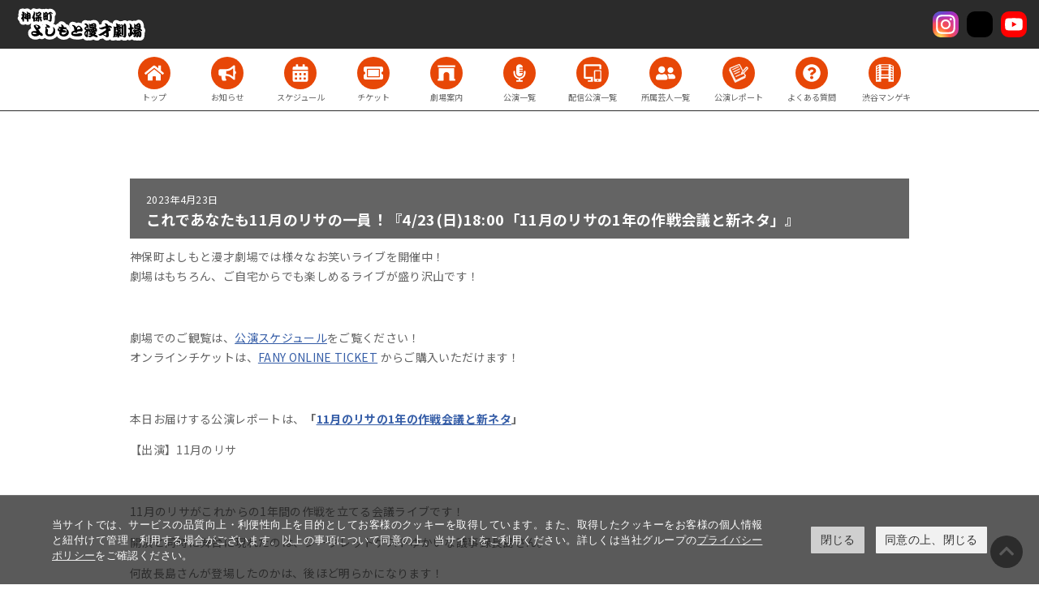

--- FILE ---
content_type: text/html; charset=utf-8
request_url: https://jimbocho-manzaigekijyo.yoshimoto.co.jp/2023/04/234222000jordan.html
body_size: 6006
content:
<!DOCTYPE html>
<html lang="ja" itemscope itemtype="http://schema.org/WebPage">
<head>
<meta charset="UTF-8">
<title>これであなたも11月のリサの一員！『4/23(日)18:00「11月のリサの1年の作戦会議と新ネタ」』 | 神保町よしもと漫才劇場</title>
<meta name="description" content="神保町よしもと漫才劇場では様々なお笑いライブを開催中！ 劇場はもちろん、ご自宅か...">
<meta name="keywords" content="吉本興業,劇場,お笑い,漫才,コント,神保町">
<meta name="viewport" content="width=device-width,initial-scale=1">
<meta http-equiv="X-UA-Compatible" content="IE=edge">
<link rel="shortcut icon" href="https://jimbocho-manzaigekijyo.yoshimoto.co.jp/images/favicon.ico">
<link rel="start" href="https://jimbocho-manzaigekijyo.yoshimoto.co.jp/">
<link rel="alternate" type="application/atom+xml" title="Recent Entries" href="https://jimbocho-manzaigekijyo.yoshimoto.co.jp/atom.xml">
<link rel="canonical" href="https://jimbocho-manzaigekijyo.yoshimoto.co.jp/2023/04/234222000jordan.html" />
<!-- Open Graph Protocol -->
<meta property="og:type" content="article">
<meta property="og:locale" content="ja_JP">
<meta property="og:title" content="これであなたも11月のリサの一員！『4/23(日)18:00「11月のリサの1年の作戦会議と新ネタ」』 | 神保町よしもと漫才劇場">
<meta property="og:url" content="https://jimbocho-manzaigekijyo.yoshimoto.co.jp/2023/04/234222000jordan.html">
<meta property="og:description" content="神保町よしもと漫才劇場では様々なお笑いライブを開催中！ 劇場はもちろん、ご自宅か...">
<meta property="og:site_name" content="神保町よしもと漫才劇場">
<meta property="og:image" content="https://jimbocho-manzaigekijyo.yoshimoto.co.jp/.assets/thumbnail/IMG_9548-1200wi.jpg">
<meta name="twitter:card" content="summary_large_image">
<meta name="twitter:site" content="@movabletypenet">
<meta name="twitter:title" content="これであなたも11月のリサの一員！『4/23(日)18:00「11月のリサの1年の作戦会議と新ネタ」』">
<meta name="twitter:description" content="神保町よしもと漫才劇場では様々なお笑いライブを開催中！ 劇場はもちろん、ご自宅からでも楽しめるライブが盛り沢山です！ 劇場でのご観覧は、公演スケジュールをご覧ください！ オンラインチケットは、FANY...">
<meta name="twitter:image" content="https://jimbocho-manzaigekijyo.yoshimoto.co.jp/.assets/thumbnail/IMG_9548-1200wi.jpg">

<!-- Microdata -->
<meta itemprop="description" content="神保町よしもと漫才劇場では様々なお笑いライブを開催中！ 劇場はもちろん、ご自宅か...">
<link itemprop="url" href="https://jimbocho-manzaigekijyo.yoshimoto.co.jp/2023/04/234222000jordan.html">
<link itemprop="image" href="https://jimbocho-manzaigekijyo.yoshimoto.co.jp/.assets/thumbnail/IMG_9548-1200wi.jpg">
<link rel="stylesheet" href="/assets/fontawesome/css/all.min.css">
<link rel="stylesheet" href="/assets/css/style.css?202411271">
  
<link rel="stylesheet" href="https://www.yoshimoto.co.jp/css/gdpr.css" media="all">
<script data-cookieconsent="ignore">
    window.dataLayer = window.dataLayer || [];
    function gtag() {
        dataLayer.push(arguments);
    }
    gtag("consent", "default", {
        ad_storage: "denied",
        analytics_storage: "denied",
        wait_for_update: 500,
    });
    gtag("set", "ads_data_redaction", true);
</script> 
<!-- Google Tag Manager -->
<script>(function(w,d,s,l,i){w[l]=w[l]||[];w[l].push({'gtm.start':
new Date().getTime(),event:'gtm.js'});var f=d.getElementsByTagName(s)[0],
j=d.createElement(s),dl=l!='dataLayer'?'&l='+l:'';j.async=true;j.src=
'https://www.googletagmanager.com/gtm.js?id='+i+dl;f.parentNode.insertBefore(j,f);
})(window,document,'script','dataLayer','GTM-PC3JV2Z');</script>
<!-- End Google Tag Manager -->

</head>

<body class="article">
  <!-- Google Tag Manager (noscript) -->
<noscript><iframe src="https://www.googletagmanager.com/ns.html?id=GTM-PC3JV2Z" height="0" width="0" style="display:none;visibility:hidden"></iframe></noscript>
<!-- End Google Tag Manager (noscript) -->
    <header class="site-header">
    <h1 class="site-header-logo"><a href="/"><img src="/assets/images/common/site-header-logo.svg" alt="神保町よしもと漫才劇場" width="220" height="40"></a></h1>
    <a href="javascript:void(0)" class="site-header-toggle">menu</a>

    <nav class="site-nav">
      <ul>
        
                                    <li><a href="/" class="ic-top"><span>トップ</span></a></li>
<li><a href="/news/" class="ic-news"><span>お知らせ</span></a></li>
<li><a href="/schedule/" class="ic-schedule"><span>スケジュール</span></a></li>
<li><a href="/ticket/" class="ic-ticket"><span>チケット</span></a></li>
<li><a href="/about/" class="ic-about"><span>劇場案内</span></a></li>
<li><a href="/event/" class="ic-event"><span>公演一覧</span></a></li>
<li><a href="/online/" class="ic-online"><span>配信公演一覧</span></a></li>
<li><a href="/profile/" class="ic-profile"><span>所属芸人一覧</span></a></li>
<li><a href="/reports/" class="ic-reports"><span>公演レポート</span></a></li>
<!--<li><a href="/audition/" class="ic-audition"><span>システム説明</span></a></li>-->
<li><a href="/faq/" class="ic-faq"><span>よくある質問</span></a></li>
<li><a href="https://shibuya-manzaigekijyo.yoshimoto.co.jp/" class="ic-shibuya"><span style="width: 104px;">渋谷マンゲキ</span></a></li>
      </ul>
    </nav>

    <div class="sec-social">
      <ul>
                  <li><a href="https://twitter.com/jimbocho_mngk" target="_blank" rel="noopener"><img src="/assets/images/common/icon-twitter.svg" alt="Twitter"></a></li>
          <li><a href="https://www.instagram.com/jimbocho_mngk/" target="_blank" rel="noopener"><img src="/assets/images/common/icon-instagram.svg" alt="Instagram"></a></li>
          <li><a href="https://www.tiktok.com/@jimbocho_manzai" target="_blank" rel="noopener"><img src="/assets/images/common/icon-tiktok.svg" alt="TikTok"></a></li>
          <li><a href="https://youtube.com/@jimbocho_mngk" target="_blank" rel="noopener"><img src="/assets/images/common/icon-youtube.svg" alt="YouTube"></a></li>
      </ul>
    </div>
</header>



　　  
  
  <main>
    <section class="sec sec-reports-detail">
      <div class="container">
        <div class="sec-subtitle">
                              <span class="year">2023年</span><span class="monthday">4月23日</span>
                    <h2>これであなたも11月のリサの一員！『4/23(日)18:00「11月のリサの1年の作戦会議と新ネタ」』</h2>
        </div>
        <div class="entry-body">
                              
          <div class="block-editor">
          <p><span>神保町よしもと漫才劇場では様々なお笑いライブを開催中！</span><br><span>劇場はもちろん、ご自宅からでも楽しめるライブが盛り沢山です！</span></p>
<p><span></span></p>
<p><span>劇場でのご観覧は、<a href="https://jimbocho-manzaigekijyo.yoshimoto.co.jp/schedule/" class="">公演スケジュール</a>をご覧ください！<br>オンラインチケットは、<a href="https://online-ticket.yoshimoto.co.jp/" class="">FANY ONLINE TICKET</a>&nbsp;からご購入いただけます！</span></p>
<p><span></span></p>
<p>本日お届けする公演レポートは、<span><strong>「<a href="https://online-ticket.yoshimoto.co.jp/products/11%E6%9C%88%E3%81%AE%E3%83%AA%E3%82%B5%E3%81%AE1%E5%B9%B4%E3%81%AE%E4%BD%9C%E6%88%A6%E4%BC%9A%E8%AD%B0%E3%81%A8%E6%96%B0%E3%83%8D%E3%82%BF-4-23-18-00?utm_medium=schedule&amp;utm_source=jimbocho_manzaigekijyo&amp;utm_campaign=11%E6%9C%88%E3%81%AE%E3%83%AA%E3%82%B5%E3%81%AE1%E5%B9%B4%E3%81%AE%E4%BD%9C%E6%88%A6%E4%BC%9A%E8%AD%B0%E3%81%A8%E6%96%B0%E3%83%8D%E3%82%BF">11月のリサの1年の作戦会議と新ネタ</a>」</strong></span></p>
<p><span>【出演】11月のリサ</span></p>
<p><span></span></p>
<p>11月のリサがこれからの1年間の作戦を立てる会議ライブです！</p>
<p>開演と同時に舞台に現れたのは、シークレットゲストゆかいな議事録長島さん。</p>
<p>何故長島さんが登場したのかは、後ほど明らかになります！</p>
<p><img class="asset asset-image at-xid-2700513" style="display: block;" src="https://jimbocho-manzaigekijyo.yoshimoto.co.jp/.assets/thumbnail/IMG_9548-640wri.jpg" alt="" width="640" height="426"></p>
<p>ライブのオープニングを飾ったのは、まむさんによる「即興オペラ歌唱」。</p>
<p>その名の通り、まむさんが架空のオペラを即興で熱唱します。</p>
<p>舞台袖からは大森さんの「まだいける！」という声がうっすらと聞こえ、予定よりも超大作が披露されました。</p>
<p><img class="asset asset-image at-xid-2700516" style="display: block;" src="https://jimbocho-manzaigekijyo.yoshimoto.co.jp/.assets/thumbnail/IMG_9551-44cc6a5a-640wri.jpg" alt="" width="640" height="426"></p>
<p>素晴らしいオペラが終わったら、早速作戦会議スタートです！</p>
<p>ここからは、5月から来年3月までの11カ月間に毎月どんなライブをやるかを決めていきます。</p>
<p>お客様とはオープンチャット機能で繋がり、「こんな意見がきてる！」「これ面白そう！」と、リアルタイムで送られてくる意見を取り入れながら進められました！</p>
<p></p>
<p></p>
<p><span><img class="asset asset-image at-xid-2700521" style="display: block;" src="https://jimbocho-manzaigekijyo.yoshimoto.co.jp/.assets/thumbnail/IMG_9578-ac45246b-640wri.jpg" alt="" width="640" height="426"></span></p>
<p>ちなみに、長島さんがシークレットゲストで呼ばれた理由は『字が綺麗だから書記として』でした。</p>
<p><img class="asset asset-image at-xid-2700525" style="display: block;" src="https://jimbocho-manzaigekijyo.yoshimoto.co.jp/.assets/thumbnail/IMG_9569-640wri.jpg" alt="" width="640" height="426">”ナイチンゲールダンスとのツーマンライブ”という意見が出たら、すぐにナイチンゲールダンスにビデオメッセージを送っていました👇</p>
<p></p>
<p><img class="asset asset-image at-xid-2700526" style="display: block;" src="https://jimbocho-manzaigekijyo.yoshimoto.co.jp/.assets/thumbnail/IMG_9571-640wri.jpg" alt="" width="640" height="426">果たして1年間のライブスケジュールはどうなったのか？！</p>
<p>ここからの1年間の11月のリサの動きに要注目です！</p>
<p><span></span></p>
<p><span>1年間の予定が決まったら、1本新ネタを披露してから...</span></p>
<p><span><img class="asset asset-image at-xid-2700530" style="display: block;" src="https://jimbocho-manzaigekijyo.yoshimoto.co.jp/.assets/thumbnail/IMG_9584-76d4268e-640wri.jpg" alt="" width="640" height="426"></span></p>
<p>次は賞レース会議に移ります！</p>
<p><span>2023年の賞レースにどのネタで挑むか、お客様からの意見を聞きながら「1回戦はこれ」「2回戦はこれ」と1つずつ決めていきます！</span></p>
<p><span><span><img class="asset asset-image at-xid-2700531" style="display: block;" src="https://jimbocho-manzaigekijyo.yoshimoto.co.jp/.assets/thumbnail/IMG_9589-38c56a7a-640wri.jpg" alt="" width="640" height="426"></span></span></p>
<p>大量のネタを振り返った後は、お客様からリクエストのあったネタを披露することに！</p>
<p><span><span><span><img class="asset asset-image at-xid-2700532" style="display: block;" src="https://jimbocho-manzaigekijyo.yoshimoto.co.jp/.assets/thumbnail/IMG_9595-4f94819e-640wri.jpg" alt="" width="640" height="426"></span></span></span></p>
<p>と、ネタ中にさっきビデオメッセージを送ったナイチンゲールダンスから折り返しの電話がかかってきました！</p>
<p><span><span><span><span><span><span>ネタを一旦中断して、大阪での単独ライブを終えたばかりのナイチンゲールダンスと電話越しでライブの相談！無事に開催に辿り着くことはできるのでしょうか...？</span></span></span></span></span></span></p>
<p><img class="asset asset-image at-xid-2700533" style="display: block;" src="https://jimbocho-manzaigekijyo.yoshimoto.co.jp/.assets/thumbnail/IMG_9601-c7b11b1c-640wri.jpg" alt="" width="640" height="426">最後の議題は、「令和ロマンの倒し方」！</p>
<p>神保町よしもと漫才劇場の所属メンバー総出演で行われているネタバトルライブ『Jimbochoグランプリ』にて、僅差で負け続けている相手”令和ロマン”の倒し方を話し合います！</p>
<p>「本気の漫才で戦う」のような真っ向勝負から、「喫煙所に閉じ込めさせてもらう」という物理攻撃までいろいろな案が出てきました！次回『Jimbochoグランプリ』の結果に要注目です！</p>
<p><img class="asset asset-image at-xid-2701001" style="display: block;" src="https://jimbocho-manzaigekijyo.yoshimoto.co.jp/.assets/thumbnail/IMG_9619-d9a04768-640wri.jpg" alt="" width="640" height="426"></p>
<p>最後はもう1本新ネタを披露！</p>
<p><img class="asset asset-image at-xid-2701014" style="display: block;" src="https://jimbocho-manzaigekijyo.yoshimoto.co.jp/.assets/thumbnail/IMG_9628-2e20ed37-640wri.jpg" alt="" width="640" height="426"></p>
<p><img class="asset asset-image at-xid-2701012" style="display: block;" src="https://jimbocho-manzaigekijyo.yoshimoto.co.jp/.assets/thumbnail/IMG_9629-640wri.jpg" alt="" width="640" height="426"></p>
<p></p>
<p></p>
<p>この後、会場にお越しのお客様へは11月のリサ本人達から特典の『メンバーズカード』が手渡されました！</p>
<p>ここからの11月のリサの予習として、是非見逃し視聴でもお楽しみください！✨</p>
<p><a href="https://online-ticket.yoshimoto.co.jp/products/11%E6%9C%88%E3%81%AE%E3%83%AA%E3%82%B5%E3%81%AE1%E5%B9%B4%E3%81%AE%E4%BD%9C%E6%88%A6%E4%BC%9A%E8%AD%B0%E3%81%A8%E6%96%B0%E3%83%8D%E3%82%BF-4-23-18-00?utm_medium=schedule&amp;utm_source=jimbocho_manzaigekijyo&amp;utm_campaign=11%E6%9C%88%E3%81%AE%E3%83%AA%E3%82%B5%E3%81%AE1%E5%B9%B4%E3%81%AE%E4%BD%9C%E6%88%A6%E4%BC%9A%E8%AD%B0%E3%81%A8%E6%96%B0%E3%83%8D%E3%82%BF">🎫見逃し視聴はこちら</a></p>
<p>購入：4/25(火)12:00まで<br>視聴：4/25(火)18:00まで</p>
<p></p>
<p>ここまでお読みいただきありがとうございました！<br>次回のライブレポートもお楽しみに！</p>
<p></p>
          
          </div>
        </div>
      </div>
    </section>
     </main>

    <footer class="site-footer">
        <ul>
      <li><a href="/" class="ic-top">トップ</a></li>
      <li><a href="/news/" class="ic-news">お知らせ</a></li>
      <li><a href="/schedule/" class="ic-schedule">スケジュール</a></li>
      <li><a href="/ticket/" class="ic-ticket">チケット</a></li>
      <li><a href="/about/" class="ic-about">劇場案内</a></li>
    </ul>
  </footer>

  <a href="#" class="gototop"></a>
  <!-- Cookie popup-->
<div class="cookie-consent">
 <div class="cookie-text">当サイトでは、サービスの品質向上・利便性向上を目的としてお客様のクッキーを取得しています。また、取得したクッキーをお客様の個人情報と紐付けて管理・利用する場合がございます。以上の事項について同意の上、当サイトをご利用ください。詳しくは当社グループの<a class="cokie-policy-url" href="#" onclick="returen:false;">プライバシーポリシー</a>をご確認ください。</div>
 <div class="cookie-disagree">閉じる</div>
 <div class="cookie-agree">同意の上、閉じる</div>
</div>
<script src="https://www.yoshimoto.co.jp/js/gdpr.js"></script> 
<!-- Cookie END -->
<footer class="common-footer">
  <div class="container is-wide">
    <nav class="common-footer-nav">
      <ul>
              <li><a href="https://www.yoshimoto.co.jp/gekijyo/list.html" rel="noopener">劇場一覧</a></li>
        <li><a href="/faq/">よくある質問</a></li>
      <li><a href="https://ticket.fany.lol/faq" target="_blank" rel="noopener">チケットに関するお問い合わせ</a></li>
      </ul>
      <ul>
        <li><a href="https://id.yoshimoto.co.jp/s/privacy.html" target="_blank" rel="noopener">プライバシーポリシー</a></li>
        <li><a href="https://www.yoshimoto.co.jp/corp/declaration.html" target="_blank" rel="noopener">反社会的勢力排除宣言</a></li>
        <li><a href="https://www.yoshimoto.co.jp/corp/policy.html" target="_blank" rel="noopener">チケット販売および観劇約款</a></li>
        <li><a href="https://recruit.yoshimoto.co.jp/" target="_blank" rel="noopener">採用情報</a></li>
      </ul>
      <p class="common-footer-copyright">
        <a href="https://www.yoshimoto.co.jp/" target="_blank" rel="noopener">&copy;YOSHIMOTO KOGYO, All Rights Reserved</a>
      </p>
    </nav>
  </div>
</footer>
    
                                                                                              
  
                                                                                                                                                                      
  <div class="site-header-menu">
    <ul>
      
                                    <li><a href="/" class="ic-top"><span>トップ</span></a></li>
<li><a href="/news/" class="ic-news"><span>お知らせ</span></a></li>
<li><a href="/schedule/" class="ic-schedule"><span>スケジュール</span></a></li>
<li><a href="/ticket/" class="ic-ticket"><span>チケット</span></a></li>
<li><a href="/about/" class="ic-about"><span>劇場案内</span></a></li>
<li><a href="/event/" class="ic-event"><span>公演一覧</span></a></li>
<li><a href="/online/" class="ic-online"><span>配信公演一覧</span></a></li>
<li><a href="/profile/" class="ic-profile"><span>所属芸人一覧</span></a></li>
<li><a href="/reports/" class="ic-reports"><span>公演レポート</span></a></li>
<!--<li><a href="/audition/" class="ic-audition"><span>システム説明</span></a></li>-->
<li><a href="/faq/" class="ic-faq"><span>よくある質問</span></a></li>
<li><a href="https://shibuya-manzaigekijyo.yoshimoto.co.jp/" class="ic-shibuya"><span style="width: 104px;">渋谷マンゲキ</span></a></li>
    </ul>

    <div class="sec-social">
      <div class="container">
        <ul>
                    <li><a href="https://twitter.com/jimbocho_mngk" target="_blank" rel="noopener"><img src="/assets/images/common/icon-twitter.svg" alt="Twitter"></a></li>
          <li><a href="https://www.instagram.com/jimbocho_mngk/" target="_blank" rel="noopener"><img src="/assets/images/common/icon-instagram.svg" alt="Instagram"></a></li>
          <li><a href="https://www.tiktok.com/@jimbocho_manzai" target="_blank" rel="noopener"><img src="/assets/images/common/icon-tiktok.svg" alt="TikTok"></a></li>
          <li><a href="https://youtube.com/@jimbocho_mngk" target="_blank" rel="noopener"><img src="/assets/images/common/icon-youtube.svg" alt="YouTube"></a></li>
        </ul>
      </div>
    </div>
  </div>


  <script src="/assets/js/jquery-3.6.0.min.js"></script>
  <script src="/assets/js/jquery.inview.min.js"></script>
  <script src="/assets/js/common.js?202411271"></script>
</body>
</html>


--- FILE ---
content_type: text/css
request_url: https://jimbocho-manzaigekijyo.yoshimoto.co.jp/assets/css/style.css?202411271
body_size: 15212
content:
@import url("https://fonts.googleapis.com/css?family=Noto+Sans+JP:400,700&subset=japanese");

html, body, div, span, applet, object, iframe, h1, h2, h3, h4, h5, h6, p, blockquote, pre, a, abbr, acronym, address, big, cite, code, del, dfn, em, img, ins, kbd, q, s, samp, small, strike, strong, sub, sup, tt, var, b, u, i, center, dl, dt, dd, ol, ul, li, fieldset, form, label, legend, input, textarea, table, caption, tbody, tfoot, thead, tr, th, td, article, aside, canvas, details, embed, figure, figcaption, footer, header, hgroup, menu, nav, output, ruby, section, summary, time, mark, audio, video, :before, :after {
  border: 0;
  -webkit-box-sizing: border-box;
  -moz-box-sizing: border-box;
  -ms-box-sizing: border-box;
  box-sizing: border-box;
  font-size: 100%;
  font: inherit;
  margin: 0;
  padding: 0;
  position: relative;
  vertical-align: baseline
}

article, aside, details, figcaption, figure, footer, header, hgroup, menu, nav, section {
  display: block
}

body {
  line-height: 1
}

ol, ul {
  list-style: none
}

blockquote, q {
  quotes: none
}

blockquote:before, blockquote:after, q:before, q:after {
  content: '';
  content: none
}

table {
  border-collapse: collapse;
  border-spacing: 0
}

a, button, input, select, textarea {
  outline: none
}

img {
  width: 100%;
  height: auto
}

.bold {
  font-weight: 700 !important
}

.disabled {
  cursor: default;
  opacity: 0.25;
  pointer-events: none
}

.em {
  color: #355da7 !important
}

.pending {
  opacity: 0.5
}

.font10 {
  font-size: 72% !important
}

.font11 {
  font-size: 79% !important
}

.font12 {
  font-size: 86% !important
}

.font13 {
  font-size: 93% !important
}

.font14 {
  font-size: 100% !important
}

.jq-hide {
  display: none !important
}

.note {
  font-size: 86%;
  letter-spacing: 0.05em;
  line-height: 1.5;
  opacity: 0.75
}

.note.is-s {
  font-size: 72%
}

.red {
  color: #e74707 !important
}

.text-left {
  text-align: left !important
}

.text-center {
  text-align: center !important
}

.text-right {
  text-align: right !important
}

.text-table {
  display: table;
  margin-right: auto;
  margin-left: auto
}

.ul {
  text-decoration: underline !important
}

.op0 {
  -ms-filter: "alpha(opacity=0)";
  filter: alpha(opacity=0);
  opacity: 0;
  zoom: 1
}

.op10 {
  -ms-filter: "alpha(opacity=10)";
  filter: alpha(opacity=10);
  opacity: .1;
  zoom: 1
}

.op20 {
  -ms-filter: "alpha(opacity=20)";
  filter: alpha(opacity=20);
  opacity: .2;
  zoom: 1
}

.op30 {
  -ms-filter: "alpha(opacity=30)";
  filter: alpha(opacity=30);
  opacity: .3;
  zoom: 1
}

.op40 {
  -ms-filter: "alpha(opacity=40)";
  filter: alpha(opacity=40);
  opacity: .4;
  zoom: 1
}

.op50 {
  -ms-filter: "alpha(opacity=50)";
  filter: alpha(opacity=50);
  opacity: .5;
  zoom: 1
}

.op60 {
  -ms-filter: "alpha(opacity=60)";
  filter: alpha(opacity=60);
  opacity: .6;
  zoom: 1
}

.op70 {
  -ms-filter: "alpha(opacity=70)";
  filter: alpha(opacity=70);
  opacity: .7;
  zoom: 1
}

.op80 {
  -ms-filter: "alpha(opacity=80)";
  filter: alpha(opacity=80);
  opacity: .8;
  zoom: 1
}

.op90 {
  -ms-filter: "alpha(opacity=90)";
  filter: alpha(opacity=90);
  opacity: .9;
  zoom: 1
}

.op100 {
  -ms-filter: "alpha(opacity=100)";
  filter: alpha(opacity=100);
  opacity: 1;
  zoom: 1
}

.m0 {
  margin: 0px !important
}

.mt0 {
  margin-top: 0px !important
}

.mr0 {
  margin-right: 0px !important
}

.mb0 {
  margin-bottom: 0px !important
}

.ml0 {
  margin-left: 0px !important
}

.p0 {
  padding: 0px !important
}

.pt0 {
  padding-top: 0px !important
}

.pr0 {
  padding-right: 0px !important
}

.pb0 {
  padding-bottom: 0px !important
}

.pl0 {
  padding-left: 0px !important
}

.m5 {
  margin: 5px !important
}

.mt5 {
  margin-top: 5px !important
}

.mr5 {
  margin-right: 5px !important
}

.mb5 {
  margin-bottom: 5px !important
}

.ml5 {
  margin-left: 5px !important
}

.p5 {
  padding: 5px !important
}

.pt5 {
  padding-top: 5px !important
}

.pr5 {
  padding-right: 5px !important
}

.pb5 {
  padding-bottom: 5px !important
}

.pl5 {
  padding-left: 5px !important
}

.m10 {
  margin: 10px !important
}

.mt10 {
  margin-top: 10px !important
}

.mr10 {
  margin-right: 10px !important
}

.mb10 {
  margin-bottom: 10px !important
}

.ml10 {
  margin-left: 10px !important
}

.p10 {
  padding: 10px !important
}

.pt10 {
  padding-top: 10px !important
}

.pr10 {
  padding-right: 10px !important
}

.pb10 {
  padding-bottom: 10px !important
}

.pl10 {
  padding-left: 10px !important
}

.m15 {
  margin: 15px !important
}

.mt15 {
  margin-top: 15px !important
}

.mr15 {
  margin-right: 15px !important
}

.mb15 {
  margin-bottom: 15px !important
}

.ml15 {
  margin-left: 15px !important
}

.p15 {
  padding: 15px !important
}

.pt15 {
  padding-top: 15px !important
}

.pr15 {
  padding-right: 15px !important
}

.pb15 {
  padding-bottom: 15px !important
}

.pl15 {
  padding-left: 15px !important
}

.m20 {
  margin: 20px !important
}

.mt20 {
  margin-top: 20px !important
}

.mr20 {
  margin-right: 20px !important
}

.mb20 {
  margin-bottom: 20px !important
}

.ml20 {
  margin-left: 20px !important
}

.p20 {
  padding: 20px !important
}

.pt20 {
  padding-top: 20px !important
}

.pr20 {
  padding-right: 20px !important
}

.pb20 {
  padding-bottom: 20px !important
}

.pl20 {
  padding-left: 20px !important
}

.m25 {
  margin: 25px !important
}

.mt25 {
  margin-top: 25px !important
}

.mr25 {
  margin-right: 25px !important
}

.mb25 {
  margin-bottom: 25px !important
}

.ml25 {
  margin-left: 25px !important
}

.p25 {
  padding: 25px !important
}

.pt25 {
  padding-top: 25px !important
}

.pr25 {
  padding-right: 25px !important
}

.pb25 {
  padding-bottom: 25px !important
}

.pl25 {
  padding-left: 25px !important
}

.m30 {
  margin: 30px !important
}

.mt30 {
  margin-top: 30px !important
}

.mr30 {
  margin-right: 30px !important
}

.mb30 {
  margin-bottom: 30px !important
}

.ml30 {
  margin-left: 30px !important
}

.p30 {
  padding: 30px !important
}

.pt30 {
  padding-top: 30px !important
}

.pr30 {
  padding-right: 30px !important
}

.pb30 {
  padding-bottom: 30px !important
}

.pl30 {
  padding-left: 30px !important
}

.m35 {
  margin: 35px !important
}

.mt35 {
  margin-top: 35px !important
}

.mr35 {
  margin-right: 35px !important
}

.mb35 {
  margin-bottom: 35px !important
}

.ml35 {
  margin-left: 35px !important
}

.p35 {
  padding: 35px !important
}

.pt35 {
  padding-top: 35px !important
}

.pr35 {
  padding-right: 35px !important
}

.pb35 {
  padding-bottom: 35px !important
}

.pl35 {
  padding-left: 35px !important
}

.m40 {
  margin: 40px !important
}

.mt40 {
  margin-top: 40px !important
}

.mr40 {
  margin-right: 40px !important
}

.mb40 {
  margin-bottom: 40px !important
}

.ml40 {
  margin-left: 40px !important
}

.p40 {
  padding: 40px !important
}

.pt40 {
  padding-top: 40px !important
}

.pr40 {
  padding-right: 40px !important
}

.pb40 {
  padding-bottom: 40px !important
}

.pl40 {
  padding-left: 40px !important
}

.m45 {
  margin: 45px !important
}

.mt45 {
  margin-top: 45px !important
}

.mr45 {
  margin-right: 45px !important
}

.mb45 {
  margin-bottom: 45px !important
}

.ml45 {
  margin-left: 45px !important
}

.p45 {
  padding: 45px !important
}

.pt45 {
  padding-top: 45px !important
}

.pr45 {
  padding-right: 45px !important
}

.pb45 {
  padding-bottom: 45px !important
}

.pl45 {
  padding-left: 45px !important
}

.m50 {
  margin: 50px !important
}

.mt50 {
  margin-top: 50px !important
}

.mr50 {
  margin-right: 50px !important
}

.mb50 {
  margin-bottom: 50px !important
}




.ml50 {
  margin-left: 50px !important
}

.p50 {
  padding: 50px !important
}

.pt50 {
  padding-top: 50px !important
}

.pr50 {
  padding-right: 50px !important
}

.pb50 {
  padding-bottom: 50px !important
}

.pl50 {
  padding-left: 50px !important
}

.block-xlg, .inline-xlg {
  display: none !important
}

@media (max-width: 1399px) {
  .hide-xlg {
    display: none !important
  }

  .block-xlg {
    display: block !important
  }

  .inline-xlg {
    display: inline !important
  }
}

.block-lg, .inline-lg {
  display: none !important
}

@media (max-width: 1199px) {
  .hide-lg {
    display: none !important
  }

  .block-lg {
    display: block !important
  }

  .inline-lg {
    display: inline !important
  }
}

.block-md, .inline-md {
  display: none !important
}

@media (max-width: 991px) {
  .hide-md {
    display: none !important
  }

  .block-md {
    display: block !important
  }

  .inline-md {
    display: inline !important
  }
}

.block-sm, .inline-sm {
  display: none !important
}

@media (max-width: 767px) {
  .hide-sm {
    display: none !important
  }

  .block-sm {
    display: block !important
  }

  .inline-sm {
    display: inline !important
  }
}

.block-s, .inline-s {
  display: none !important
}

@media (max-width: 640px) {
  .hide-s {
    display: none !important
  }

  .block-s {
    display: block !important
  }

  .inline-s {
    display: inline !important
  }
}

.block-xs, .inline-xs {
  display: none !important
}

@media (max-width: 480px) {
  .hide-xs {
    display: none !important
  }

  .block-xs {
    display: block !important
  }

  .inline-xs {
    display: inline !important
  }
}

.block-xxs, .inline-xxs {
  display: none !important
}

@media (max-width: 400px) {
  .hide-xxs {
    display: none !important
  }

  .block-xxs {
    display: block !important
  }

  .inline-xxs {
    display: inline !important
  }
}

.block-xxxs, .inline-xxxs {
  display: none !important
}

@media (max-width: 360px) {
  .hide-xxxs {
    display: none !important
  }

  .block-xxxs {
    display: block !important
  }

  .inline-xxxs {
    display: inline !important
  }
}

.btn {
  background-color: #e74707;
  border-bottom: 4px solid #b63806;
  border-radius: 10px;
  color: #fff;
  color: #fff;
  display: block;
  font-size: 129%;
  font-weight: 700;
  margin-right: auto;
  margin-left: auto;
  padding-top: 20px;
  padding-bottom: 20px;
  text-align: center;
  text-decoration: none !important
}

.btn.is-hover {
  color: #fff
}

.btn.is-blue {
  background-color: #355da7;
  border-bottom-color: #294780
}

.btn.is-gray {
  background-color: #2b2b2b;
  border-bottom-color: #121212
}

.btn.is-pink {
  background-color: #e6599f;
  border-bottom-color: #df2d85
}

.btn.is-purple {
  background-color: #c426a5;
  border-bottom-color: #991e81
}

.btn.is-fany, .btn.is-visit {
  background-color: #fff;
  border: 1px solid #646464;
  border-bottom: 4px solid #646464;
  max-width: 500px
}

.btn.is-fany {
  color: #646464;
  color: #646464;
  padding: 30px 20px
}

.btn.is-fany.is-hover {
  color: #646464
}

.btn.is-fany img, .btn.is-fany span {
  vertical-align: middle
}

.btn.is-fany img {
  max-width: 300px
}

.btn.is-fany span {
  display: inline-block;
  margin-left: -11%;
  vertical-align: middle
}

.btn.is-schedule {
  background-color: #355da7;
  border-bottom-color: #294780;
  font-size: 150%;
  max-width: 360px
}

.btn.is-schedule span {
  display: inline-block;
  padding-left: 32px;
  padding-right: 20px
}

.btn.is-schedule span:before {
  background-image: url(/assets/images/common/icon-schedule-white.svg);
  background-position: center;
  background-repeat: no-repeat;
  background-size: contain;
  content: '';
  display: block;
  margin-top: -15px;
  position: absolute;
  left: 0;
  top: 50%;
  width: 30px;
  height: 30px
}

.btn.is-schedule span:after {
  content: '\f054';
  display: inline-block;
  font-family: 'Font Awesome 5 Free';
  font-size: 60%;
  font-weight: 700;
  margin-top: -18px;
  line-height: 40px;
  position: absolute;
  top: 50%;
  right: 0
}

.btn.is-short {
  max-width: 500px
}

.btn.is-sub {
  background-color: #fff;
  border: 2px solid #646464;
  color: #646464;
  color: #646464;
  font-size: 93%;
  padding-top: 8px;
  padding-bottom: 8px;
  max-width: 200px
}

.btn.is-sub.is-hover {
  color: #646464
}

.btn.is-visit {
  color: #646464;
  color: #646464
}

.btn.is-visit.is-hover {
  color: #646464
}

.btn.is-visit i {
  color: #355da7;
  display: block;
  font-size: 200%
}

.btn.is-about, .btn.is-profile {
  background-color: #fff;
  background-position: center;
  background-repeat: no-repeat;
  background-size: cover;
  border-radius: 0;
  border-bottom: none;
  font-size: 172%;
  padding: 40% 0 0;
  width: 100%;
  max-width: none;
  height: 0
}

.btn.is-about:before, .btn.is-profile:before {
  background-color: rgba(0, 0, 0, 0.4);
  content: '';
  display: block;
  position: absolute;
  top: 0;
  left: 0;
  width: 100%;
  height: 100%
}

.btn.is-about p, .btn.is-profile p {
  display: -webkit-box;
  display: -ms-flexbox;
  display: flex;
  -webkit-box-pack: center;
  -ms-flex-pack: center;
  justify-content: center;
  -webkit-box-align: center;
  -ms-flex-align: center;
  align-items: center;
  display: -webkit-box;
  display: -ms-flexbox;
  display: flex;
  position: absolute;
  top: 0;
  left: 0;
  width: 100%;
  height: 100%
}

.btn.is-about span, .btn.is-profile span {
  border: 1px solid #fff;
  display: inline-block;
  padding-right: 0.5em;
  padding-left: 0.5em
}

.btn.is-about {
  background-image: url(/assets/images/top/btn-img02.jpg)
}

.btn.is-profile {
  background-image: url(/assets/images/top/btn-img01.jpg)
}

.btn.is-s {
  font-size: 100%;
  padding-top: 10px;
  padding-bottom: 10px
}

@media (max-width: 767px) {
  .btn {
    font-size: 150%;
    padding-top: 15px;
    padding-bottom: 15px
  }

  .btn.is-about, .btn.is-profile {
    font-size: 129%
  }
}

@media (max-width: 640px) {
  .btn.is-about, .btn.is-profile {
    font-size: 115%
  }

  .btn.is-fany span {
    display: block;
    margin-top: 5px;
    margin-left: 0;
    font-size: 100%
  }
}

@media (max-width: 480px) {
  .btn {
    font-size: 115%;
    padding-top: 10px;
    padding-bottom: 10px;
    max-width: 280px
  }

  .btn.is-schedule {
    font-size: 129%
  }

  .btn.is-schedule span {
    padding-left: 28px;
    padding-right: 16px
  }

  .btn.is-schedule span:before {
    margin-top: -12px;
    width: 24px;
    height: 24px
  }
}

@media (max-width: 400px) {
  .btn {
    font-size: 108%
  }
}

@media (max-width: 360px) {
  .btn {
    font-size: 100%;
    max-width: 240px
  }
}

.event-online {
  background-color: #fff;
  border: 1px solid #355da7;
  color: #355da7;
  display: inline-block;
  font-size: 10px;
  letter-spacing: 0;
  padding: 0 5px
}

.event-online.is-only {
  border-color: #646464;
  color: #646464
}

.sec-title .event-online {
  border: none !important
}

.gototop {
  background-color: #646464;
  border-radius: 50%;
  color: #fff;
  color: #fff;
  display: block;
  position: fixed;
  right: 20px;
  bottom: 20px;
  text-align: center;
  text-decoration: none;
  width: 40px;
  height: 40px;
  z-index: 50
}

.gototop.is-hover {
  color: #fff
}

.gototop:after {
  content: '\f077';
  font-family: 'Font Awesome 5 Free';
  font-size: 150%;
  font-weight: 700;
  line-height: 40px
}

@media (max-width: 767px) {
  .gototop {
    bottom: 70px
  }
}

@media (max-width: 480px) {
  .gototop {
    width: 32px;
    height: 32px;
    right: 10px;
    bottom: 60px
  }

  .gototop:after {
    font-size: 135%;
    line-height: 32px
  }
}

.list-notice li {
  padding-left: 1em;
  text-indent: -1em
}

.owl-next, .owl-prev {

  background-color: #fff;
  border: 1px solid #355da7;
  border-radius: 50%;
  color: #355da7;
  color: #355da7;
  display: block;
  line-height: 30px;
  margin-top: -16px;
  position: absolute;
  top: 50%;
  text-align: center;
  width: 32px;
  height: 32px;
  z-index: 2
}

.owl-next.is-hover, .owl-prev.is-hover {
  color: #355da7
}

.owl-next.is-text, .owl-prev.is-text {
  border-radius: 16px;
  display: inline-block;
  font-size: 86%;
  padding-right: 12px;
  padding-left: 12px;
  width: auto
}

.owl-next {
  right: 4px
}

.owl-next:after {
  content: '\f054';
  display: inline-block;
  font-family: 'Font Awesome 5 Free';
  font-weight: 700
}

.owl-next.is-text:after {
  margin-left: 5px
}

.owl-prev {
  left: 4px
}

.owl-prev:before {
  content: '\f053';
  display: inline-block;
  font-family: 'Font Awesome 5 Free';
  font-weight: 700
}

.owl-prev.is-text:before {
  margin-right: 5px
}

.owl-dots {
  text-align: center
}

.owl-dots .owl-dot {
  -webkit-appearance: none;
  -moz-appearance: none;
  -ms-appearance: none;
  appearance: none;
  background-color: #646464;
  border: none;
  border-radius: 50%;
  cursor: pointer;
  display: inline-block;
  margin: 10px 3px 0;
  -ms-filter: "alpha(opacity=25)";
  filter: alpha(opacity=25);
  opacity: .25;
  zoom: 1;
  padding: 0;
  width: 8px;
  height: 8px
}

.owl-dots .owl-dot.active {
  -ms-filter: "alpha(opacity=100)";
  filter: alpha(opacity=100);
  opacity: 1;
  zoom: 1
}

.owl-dots-container {
  text-align: center
}

.owl-dots-body {
  display: inline-block;
  padding-right: 20px;
  padding-left: 20px
}

.owl-dots-prev, .owl-dots-next {
  display: block;
  line-height: 20px;
  margin-top: -10px;
  position: absolute;
  top: 50%;
  text-decoration: none;
  height: 20px;
  width: 20px
}

.owl-dots-prev:before, .owl-dots-next:before {
  display: block;
  font-family: 'Font Awesome 5 Free';
  font-weight: 700
}

.owl-dots-prev {
  left: 0
}

.owl-dots-prev:before {
  content: '\f053'
}

.owl-dots-next {
  right: 0
}

.owl-dots-next:before {
  content: '\f054'
}

.owl-nav {
  text-align: center
}

.owl-nav:after {
  clear: both;
  content: '';
  display: block
}

.owl-nav .owl-next, .owl-nav .owl-prev {
  display: inline-block;
  margin: 0;
  position: relative;
  top: auto
}

.owl-nav .owl-next {
  float: right;
  right: auto
}

.owl-nav .owl-prev {
  float: left;
  left: auto
}

.preload {
  display: block;
  padding-top: 100%;
  width: 100%;
  height: 0
}

.preload.is-2by1 {
  padding-top: 50%
}

.preload.is-3by1 {
  padding-top: 33.33333333%
}

.preload.is-3by2 {
  padding-top: 66.66666667%
}

.preload.is-4by3 {
  padding-top: 75%
}

.preload.is-5by3 {
  padding-top: 60%
}

.preload.is-5by6 {
  padding-top: 120%
}

.preload.is-16by9 {
  padding-top: 56.25%
}

.preload .thumbnail {
  background-position: center;
  background-repeat: no-repeat;
  -webkit-background-size: cover;
  -moz-background-size: cover;
  -ms-background-size: cover;
  background-size: cover;
  opacity: 0;
  position: absolute;
  top: 0;
  left: 0;
  transition: 0.3s all ease-out;
  width: 100%;
  height: 100%
}

.preload.active .thumbnail {
  opacity: 1
}

a[href*="tel:"] {
  color: #646464;
  color: #646464;
  pointer-events: none;
  text-decoration: none !important
}

a[href*="tel:"].is-hover {
  color: #646464
}

.device-mobile a[href*="tel:"] {
  color: #355da7;
  color: #355da7;
  pointer-events: initial;
  text-decoration: underline !important
}

.device-mobile a[href*="tel:"].is-hover {
  color: #355da7
}

.site-header {
  background: #2b2b2b;
  background-size: 48px 48px;
  color: #fff;
  font-weight: 700;
  line-height: 36px;
  padding: 10px 20px;
  position: fixed;
  transition: 0.1s all ease-out;
  width: 100%;
  z-index: 100
}

.site-header.is-fixed {
  position: fixed;
  top: 0
}

.site-header-logo {
  line-height: 0;
  width: 100%;
  max-width: 160px
}

.site-header-logo a {
  -webkit-box-align: center;
  -ms-flex-align: center;
  align-items: center;
  display: -webkit-box;
  display: -ms-flexbox;
  display: flex;
  height: 40px
}

.site-header-toggle {
  color: #fff;
  color: #fff;
  display: none;
  font-size: 50%;
  font-weight: 400;
  margin-top: -48px;
  position: absolute;
  right: 0;
  text-align: center;
  text-decoration: none;
  width: 60px
}

.site-header-toggle.is-hover {
  color: #fff
}

.site-header-toggle:before {
  content: '\f0c9';
  display: block;
  font-family: 'Font Awesome 5 Free';
  font-size: 250%;
  font-weight: 700;
  margin-bottom: -20px
}

.site-header-menu {
  background-color: #fff;
  display: none;
  overflow: auto;
  -webkit-overflow-scrolling: touch;
  -moz-overflow-scrolling: touch;
  -ms-overflow-scrolling: touch;
  overflow-scrolling: touch;
  padding-top: 60px;
  position: fixed;
  top: 0;
  left: 0;
  width: 100%;
  height: 100%;
  z-index: 99
}

.site-header-menu>ul li {
  border-bottom: 1px solid rgba(100, 100, 100, 0.25)
}

.site-header-menu>ul li a {
  display: block;
  padding: 10px 10px 10px 36px;
  text-decoration: none
}

.site-header-menu>ul li a:before {
  background-position: center;
  background-repeat: no-repeat;
  background-size: contain;
  content: '';
  display: block;
  margin-top: -10px;
  opacity: 0.5;
  position: absolute;
  top: 50%;
  left: 10px;
  width: 20px;
  height: 20px
}

.site-header-menu>ul li a.ic-about:before {
  background-image: url(/assets/images/common/icon-about.svg)
}

.site-header-menu>ul li a.ic-audition:before {
  background-image: url(/assets/images/common/icon-audition.svg)
}

.site-header-menu>ul li a.ic-event:before {
  background-image: url(/assets/images/common/icon-event.svg)
}

.site-header-menu>ul li a.ic-faq:before {
  background-image: url(/assets/images/common/icon-faq.svg)
}

.site-header-menu>ul li a.ic-news:before {
  background-image: url(/assets/images/common/icon-news.svg)
}

.site-header-menu>ul li a.ic-reports:before {
  background-image: url(/assets/images/common/icon-reports.svg)
}

.site-header-menu>ul li a.ic-profile:before {
  background-image: url(/assets/images/common/icon-profile.svg)
}

.site-header-menu>ul li a.ic-schedule:before {
  background-image: url(/assets/images/common/icon-schedule.svg)
}

.site-header-menu>ul li a.ic-ticket:before {
  background-image: url(/assets/images/common/icon-ticket.svg)
}

.site-header-menu>ul li a.ic-online:before {
  background-image: url(/assets/images/common/icon-online.svg)
}

.site-header-menu>ul li a.ic-top:before {
  background-image: url(/assets/images/common/icon-top.svg)
}
.site-header-menu>ul li a.ic-shibuya:before {
  background-image: url(/assets/images/common/icon-shibuya.svg)
}

.site-header-menu .sec-social {
  border-top: none !important;
  margin-top: 0 !important;
  padding-top: 40px
}

.site-header .sec-social {
  margin-top: -16px;
  position: absolute;
  top: 50%;
  right: 10px
}

.site-header .sec-social li {
  padding-right: 5px;
  padding-left: 5px
}

.site-header .sec-social img {
  width: 32px
}

@media (max-width: 767px) {
  .site-header {
    position: absolute;
    padding-top: 12px;
    padding-bottom: 12px
  }

  .site-header-toggle {
    display: block;
    margin-top: -38px
  }

  .site-header .sec-social {
    right: 60px
  }
}

@media (max-width: 640px) {
  .site-header .sec-social {
    display: none
  }
}

.site-nav {
  background-color: #fff;
  border-bottom: 1px solid #2b2b2b;
  font-size: 72%;
  font-weight: 400;
  line-height: 20px;
  padding: 10px 10px 20px;
  position: absolute;
  top: 100%;
  left: 0;
  text-align: center;
  width: 100%;
  z-index: 99
}

.site-nav ul {
  display: -webkit-box;
  display: -ms-flexbox;
  display: flex;
  -webkit-box-pack: center;
  -ms-flex-pack: center;
  justify-content: center
}

.site-nav li {
  width: 90px
}

.site-nav span {
  display: block;
  letter-spacing: 0;
  margin-left: -50px;
  position: absolute;
  top: 100%;
  left: 50%;
  width: 100px
}

.site-nav a {
  color: #646464;
  color: #646464;
  display: inline-block
}

.site-nav a.is-hover {
  color: #646464
}

.site-nav a:before {
  background-color: #e74707;
  border-radius: 50%;
  content: '';
  display: block;
  margin-right: auto;
  margin-left: auto;
  width: 40px;
  height: 40px
}

.site-nav a:after {
  background-position: center;
  background-repeat: no-repeat;
  background-size: contain;
  content: '';
  display: block;
  margin-left: -12px;
  position: absolute;
  top: 8px;
  left: 50%;
  width: 24px;
  height: 24px
}

.site-nav a.ic-about:after {
  background-image: url(/assets/images/common/icon-about-white.svg)
}

.site-nav a.ic-audition:after {
  background-image: url(/assets/images/common/icon-audition-white.svg)
}

.site-nav a.ic-event:after {
  background-image: url(/assets/images/common/icon-event-white.svg)
}

.site-nav a.ic-faq:after {
  background-image: url(/assets/images/common/icon-faq-white.svg)
}

.site-nav a.ic-news:after {
  background-image: url(/assets/images/common/icon-news-white.svg)
}

.site-nav a.ic-reports:after {
  background-image: url(/assets/images/common/icon-reports-white.svg)
}

.site-nav a.ic-profile:after {
  background-image: url(/assets/images/common/icon-profile-white.svg)
}

.site-nav a.ic-schedule:after {
  background-image: url(/assets/images/common/icon-schedule-white.svg)
}

.site-nav a.ic-ticket:after {
  background-image: url(/assets/images/common/icon-ticket-white.svg)
}

.site-nav a.ic-online:after {
  background-image: url(/assets/images/common/icon-online-white.svg)
}

.site-nav a.ic-top:after {
  background-image: url(/assets/images/common/icon-top-white.svg)
}
.site-nav a.ic-shibuya:after {
  background-image: url(/assets/images/common/icon-shibuya-white.svg)
}

@media (max-width: 767px) {
  .site-nav {
    display: none
  }
}

@media (max-width: 991px) {
  body.is-site-menu {
    overflow: hidden
  }

  body.is-site-menu .site-header-toggle:before {
    content: '\f00d'
  }

  body.is-site-menu .site-header-menu {
    display: block
  }
}

.common-footer {
  background-color: #2b2b2b;
  color: #fff;
  line-height: 1.5;
  padding-top: 3em;
  padding-bottom: 3em;
  text-align: center
}

.common-footer-nav {
  font-size: 93%
}

.common-footer-nav ul+ul {
  margin-top: 1em
}

.common-footer-nav li {
  display: inline-block
}

.common-footer-nav li+li {
  margin-left: 1em;
  padding-left: 1em
}

.common-footer-nav li+li:before {
  background: rgba(255, 255, 255, 0.5);
  content: '';
  display: block;
  position: absolute;
  top: 0;
  left: 0;
  width: 1px;
  height: 100%
}

.common-footer-nav a {
  color: #fff;
  color: #fff;
  text-decoration: none
}

.common-footer-nav a.is-hover {
  color: #fff
}

.common-footer-copyright {
  font-size: 93%;
  margin-top: 3em
}

@media (max-width: 991px) {
  .common-footer {
    margin-top: 6em
  }

  .common-footer-copyright {
    position: relative;
    right: auto;
    bottom: auto
  }
}

@media (max-width: 767px) {
  .common-footer {
    margin-top: 4em;
    padding-bottom: 80px
  }

  .common-footer-nav {
    font-size: 86%
  }

  .common-footer-nav a {
    display: block
  }

  .common-footer-nav a+a {
    margin-left: 0
  }
}

@media (max-width: 480px) {
  .common-footer {
    margin-top: 3em
  }

  .common-footer-nav {
    font-size: 79%
  }
}

.site-footer {
  background: #fff;
  box-shadow: 0 0 5px rgba(0, 0, 0, 0.1);
  display: none;
  position: fixed;
  left: 0;
  bottom: 0;
  text-align: center;
  width: 100%;
  z-index: 99
}

.site-footer-btns {
  display: none;
  padding-top: 10px;
  padding-right: 40px;
  padding-bottom: 10px;
  padding-left: 10px
}

.site-footer-btns-close {
  display: block;
  line-height: 40px;
  margin-top: -20px;
  position: absolute;
  top: 50%;
  right: 0;
  text-align: center;
  width: 40px;
  height: 40px
}

.site-footer-btns-close:after {
  content: '\f00d';
  font-family: 'Font Awesome 5 Free';
  font-weight: 700
}

.site-footer-btns.active {
  display: block
}

.site-footer ul {
  border-top: 1px solid #646464;
  display: -webkit-box;
  display: -ms-flexbox;
  display: flex;
  -webkit-flex-wrap: wrap;
  -moz-flex-wrap: wrap;
  -ms-flex-wrap: wrap;
  flex-wrap: wrap
}

.site-footer li {
  width: 20%
}

.site-footer li+li {
  border-left: 1px solid #646464
}

.site-footer li a {
  background-color: #646464;
  color: #fff;
  color: #fff;
  display: block;
  font-size: 65%;
  padding-bottom: 5px;
  padding-top: 10px;
  text-decoration: none
}

.site-footer li a.is-hover {
  color: #fff
}

.site-footer li a:before {
  background-position: center;
  background-repeat: no-repeat;
  background-size: contain;
  content: '';
  display: block;
  margin-right: auto;
  margin-left: auto;
  width: 24px;
  height: 24px
}

.site-footer li a.ic-about:before {
  background-image: url(/assets/images/common/icon-about-white.svg)
}

.site-footer li a.ic-event:before {
  background-image: url(/assets/images/common/icon-event-white.svg)
}

.site-footer li a.ic-faq:before {
  background-image: url(/assets/images/common/icon-faq-white.svg)
}

.site-footer li a.ic-news:before {
  background-image: url(/assets/images/common/icon-news-white.svg)
}

.site-footer li a.ic-reports:before {
  background-image: url(/assets/images/common/icon-reports-white.svg)
}

.site-footer li a.ic-profile:before {
  background-image: url(/assets/images/common/icon-profile-white.svg)
}

.site-footer li a.ic-schedule:before {
  background-image: url(/assets/images/common/icon-schedule-white.svg)
}

.site-footer li a.ic-ticket:before {
  background-image: url(/assets/images/common/icon-ticket-white.svg)
}

.site-footer li a.ic-online:before {
  background-image: url(/assets/images/common/icon-online-white.svg)
}

.site-footer li a.ic-top:before {
  background-image: url(/assets/images/common/icon-top-white.svg)
}
.site-footer li a.ic-shibuya:before {
  background-image: url(/assets/images/common/icon-shibuya-white.svg)
}

@media (max-width: 767px) {
  .site-footer {
    display: block
  }

  .site-footer+.common-footer {
    padding-bottom: 80px
  }
}

html, body {
  height: 100%
}

html {
  -webkit-text-size-adjust: 100%
}

body {
  background: #fff;
  -webkit-background-size: 480px 480px;
  -moz-background-size: 480px 480px;
  -ms-background-size: 480px 480px;
  background-size: 480px 480px;
  color: #646464;
  font-family: "Noto Sans JP", "郢晢ｽ｡郢ｧ�､郢晢ｽｪ郢ｧ�ｪ", "Meiryo", "郢晏�ﾎ帷ｹｧ�ｮ郢晄焔�ｧ蛛ｵ縺� Pro W3", "Hiragino Kaku Gothic Pro", "�ｽ�ｭ�ｽ�ｳ �ｽ�ｰ郢ｧ�ｴ郢ｧ�ｷ郢晢ｿｽ縺�", sans-serif;
  font-size: 14px;
  font-weight: 400;
  letter-spacing: 0.025em;
  line-height: 1.75;
  word-break: break-all;
  word-wrap: break-word
}

a {
  color: #355da7;
  color: #355da7;
  text-decoration: underline;
  transition: 0.3s all ease-out
}

a.is-hover {
  color: #355da7
}

.is-hover {
  -ms-filter: "alpha(opacity=50)";
  filter: alpha(opacity=50);
  opacity: .5;
  zoom: 1
}

img {
  vertical-align: middle;
  -webkit-touch-callout: none
}

ol, ul, li {
  list-style: none
}

span, i {
  display: inline-block
}

input, textarea, button {
  outline: none
}

input:placeholder-shown, textarea:placeholder-shown, button:placeholder-shown {
  color: #9e9e9e
}

input::-webkit-input-placeholder, textarea::-webkit-input-placeholder, button::-webkit-input-placeholder {
  color: #9e9e9e
}

input:-moz-placeholder, textarea:-moz-placeholder, button:-moz-placeholder {
  color: #9e9e9e;
  -ms-filter: "alpha(opacity=100)";
  filter: alpha(opacity=100);
  opacity: 1;
  zoom: 1
}

input::-moz-placeholder, textarea::-moz-placeholder, button::-moz-placeholder {
  color: #9e9e9e;
  -ms-filter: "alpha(opacity=100)";
  filter: alpha(opacity=100);
  opacity: 1;
  zoom: 1
}

input:-ms-input-placeholder, textarea:-ms-input-placeholder, button:-ms-input-placeholder {
  color: #9e9e9e
}

.site-header+main {
  padding-top: 136px
}

@media (max-width: 767px) {
  .site-header+main {
    padding-top: 63px
  }
}

.container {
  margin-right: auto;
  margin-left: auto;
  padding-right: 20px;
  padding-left: 20px;
  max-width: 1000px
}

.container.is-s {
  max-width: 840px
}

.container .container {
  padding-right: 0 !important;
  padding-left: 0 !important
}

.container .container.is-s {
  max-width: 800px
}

@media (max-width: 767px) {
  .container.is-wide {
    padding-right: 10px;
    padding-left: 10px
  }
}

.sec {
  padding-top: 60px;
  padding-bottom: 60px
}

.sec.is-s {
  padding-top: 30px;
  padding-bottom: 30px
}

.sec.is-t0 {
  padding-top: 0
}

.sec.is-b0 {
  padding-bottom: 0
}

.sec.is-gray {
  background-color: #eee
}

.sec.is-navy {
  background-color: #0b3256
}

.sec.is-navy, .sec.is-navy .sec-title, .sec.is-navy .sec-title-en {
  color: #fff
}

.sec.is-navy .sec-title-en+.sec-title:before {
  background-color: #fff
}

.sec.is-red {
  background-color: #e74707;
  color: #fff
}

.sec.is-red, .sec.is-red .sec-title, .sec.is-red .sec-title-en {
  color: #fff
}

.sec.is-red .sec-title-en+.sec-title:before {
  background-color: #fff
}

.sec-title {
  color: #e74707;
  font-size: 258%;
  font-weight: 700;
  line-height: 1.5;
  text-align: center
}

.sec-title-en {
  color: #e74707;
  font-size: 258%;
  font-weight: 700;
  line-height: 1.5;
  text-align: center;
  text-transform: uppercase
}

.sec-title-en+.sec-title {
  font-size: 86%;
  padding-top: 0.5em
}

.sec-title-en+.sec-title:before {
  background-color: #e74707;
  content: '';
  display: block;
  margin-left: -64px;
  position: absolute;
  top: 0;
  left: 50%;
  width: 128px;
  height: 1px
}

.sec-title .ic {
  display: inline-block;
  padding-left: 50px
}

.sec-title .ic:before {
  background-position: center;
  background-repeat: no-repeat;
  background-size: contain;
  content: '';
  display: block;
  margin-top: -19px;
  position: absolute;
  left: 0;
  top: 50%;
  width: 40px;
  height: 40px
}

.sec-title .ic.is-schedule:before {
  background-image: url(/assets/images/common/icon-schedule-white.svg)
}

.sec-title+* {
  margin-top: 20px
}

.sec-subtitle {
  background-color: #646464;
  color: #fff;
  font-size: 129%;
  font-weight: 700;
  line-height: 1.5;
  margin-right: auto;
  margin-left: auto;
  padding: 10px 20px;
  max-width: 1180px
}

.sec-subtitle.is-blue {
  background-color: #355da7
}

.sec-subtitle.is-green {
  background-color: #80cd2c
}

.sec-subtitle+* {
  margin-top: 10px
}

.sec-subtitle .year, .sec-subtitle .monthday {
  font-size: 12px;
  font-weight: 400
}

.sec-lead {
  font-size: 115%;
  font-weight: 700;
  text-align: center
}

.sec-content {
  padding-top: 20px;
  padding-bottom: 20px
}

@media (max-width: 767px) {
  .sec {
    padding-top: 45px;
    padding-bottom: 45px
  }

  .sec-title {
    font-size: 200%
  }

  .sec-subtitle {
    font-size: 108%;
    padding: 8px 15px
  }

  .sec-lead {
    font-size: 108%
  }
}

@media (max-width: 480px) {
  .sec-subtitle {
    padding: 5px 10px
  }
}

body.article .entry-body p+p {
  margin-top: 1em
}

body.article .entry-body strong {
  font-weight: 700
}

body.article .entry-body .asset-image {
  margin-top: 1em;
  margin-right: auto;
  margin-bottom: 3em;
  margin-left: auto;
  max-width: 800px
}

body.article .sec-event-detail .entry-body h3 {
  font-size: 129%;
  font-weight: 700
}

body.article .sec-event-detail .entry-body p+p {
  margin-top: 0
}

.entry-youtube {
  display: block;
  margin-right: auto;
  margin-left: auto;
  max-width: 560px
}

.entry-youtube-body {
  display: block;
  padding-top: 56.25%;
  width: 100%;
  height: 0
}

.entry-youtube iframe {
  position: absolute;
  top: 0;
  left: 0;
  width: 100%;
  height: 100%
}

.sec-about-detail .about-access-map {
  padding-top: 75%;
  width: 100%;
  height: 0
}

.sec-about-detail .about-access-map iframe {
  position: absolute;
  top: 0;
  left: 0;
  width: 100%;
  height: 100%
}

.sec-about-detail .about-anchor {
  letter-spacing: 0;
  margin-right: -10px;
  margin-left: -10px
}

.sec-about-detail .about-anchor ul {
  display: -webkit-box;
  display: -ms-flexbox;
  display: flex;
  -webkit-box-pack: center;
  -ms-flex-pack: center;
  justify-content: center;
  display: -webkit-box;
  display: -ms-flexbox;
  display: flex;
  -webkit-flex-wrap: wrap;
  -moz-flex-wrap: wrap;
  -ms-flex-wrap: wrap;
  flex-wrap: wrap;
  width: 100%
}

.sec-about-detail .about-anchor li {
  display: -webkit-box;
  display: -ms-flexbox;
  display: flex;
  padding-right: 10px;
  padding-left: 10px;
  padding-top: 20px;
  width: 33.33333333%
}

.sec-about-detail .about-anchor a {
  max-width: none !important;
  width: 100%
}

.sec-about-detail .about-anchor.is-5 {
  margin-top: -20px
}

.sec-about-detail .about-anchor.is-5 li {
  padding-top: 20px;
  width: 33.33333333%
}

.sec-about-detail .about-body {
  padding: 10px 0 60px
}

.sec-about-detail .about-body.is-s {
  padding-bottom: 20px
}

.sec-about-detail .about-body ol {
  margin-left: 1.5em
}

.sec-about-detail .about-body ol li {
  list-style-type: decimal
}

.sec-about-detail .about-body p+*, .sec-about-detail .about-body .about-image+*, .sec-about-detail .about-body .list-notice {
  margin-top: 1em
}

.sec-about-detail .about-body p+.about-system {
  margin-top: 0
}

.sec-about-detail .about-body p+.about-system ul {
  margin-top: 0
}

.sec-about-detail .about-body .preload+p {
  font-size: 86%;
  margin-top: 0.5em
}

.sec-about-detail .about-col {
  margin-right: -20px;
  margin-left: -20px;
  display: -webkit-box;
  display: -ms-flexbox;
  display: flex;
  -webkit-flex-wrap: wrap;
  -moz-flex-wrap: wrap;
  -ms-flex-wrap: wrap;
  flex-wrap: wrap
}

.sec-about-detail .about-contact {
  font-size: 135%;
  line-height: 1.5;
  text-align: center
}

.sec-about-detail .about-contact-hour {
  font-size: 75%;
  font-weight: 400
}

.sec-about-detail .about-contact strong {
  font-size: 140%;
  font-weight: 700
}

.sec-about-detail .about-row {
  padding-right: 20px;
  padding-left: 20px;
  width: 50%
}

.sec-about-detail .about-image {
  margin-right: auto;
  margin-left: auto
}

.sec-about-detail .about-image ul {
  display: -webkit-box;
  display: -ms-flexbox;
  display: flex;
  -webkit-flex-wrap: wrap;
  -moz-flex-wrap: wrap;
  -ms-flex-wrap: wrap;
  flex-wrap: wrap;
  margin-right: -30px;
  margin-left: -30px
}

.sec-about-detail .about-image li {
  padding-right: 30px;
  padding-left: 30px;
  width: 50%
}

.sec-about-detail .about-image.is-500 {
  max-width: 500px
}

.sec-about-detail .about-image.is-600 {
  max-width: 600px
}

.sec-about-detail .about-image.is-640 {
  max-width: 640px
}

.sec-about-detail .about-lead {
  text-align: center
}

.sec-about-detail .about-lead-title {
  font-size: 150%;
  font-weight: 700;
  margin-bottom: 0.5em;
  text-align: center
}

.sec-about-detail .about-notice {
  background-color: #eee;
  border: 1px solid #646464;
  border-radius: 10px;
  padding: 40px
}

.sec-about-detail .about-notice .btn.is-fany {
  margin: 0;
  max-width: 250px
}

.sec-about-detail .about-notice .btn.is-fany img {
  max-width: 200px
}

.sec-about-detail .about-system .about-image {
  padding-top: 20px;
  padding-bottom: 20px
}

.sec-about-detail .about-system .about-image:after {
  border: 1px solid rgba(100, 100, 100, 0.25);
  content: '';
  display: block;
  position: absolute;
  top: 0;
  right: 0;
  bottom: 0;
  left: 0
}

.sec-about-detail .about-system ul {
  display: -webkit-box;
  display: -ms-flexbox;
  display: flex;
  -webkit-flex-wrap: wrap;
  -moz-flex-wrap: wrap;
  -ms-flex-wrap: wrap;
  flex-wrap: wrap;
  margin-top: -40px;
  margin-right: -30px;
  margin-left: -30px
}

.sec-about-detail .about-system li {
  padding-top: 40px;
  padding-right: 30px;
  padding-left: 30px;
  width: 50%
}

.sec-about-detail .about-system.is-3 ul {
  margin-bottom: -40px;
  margin-right: -25px;
  margin-left: -25px
}

.sec-about-detail .about-system.is-3 li {
  padding-right: 25px;
  padding-left: 25px;
  width: 33.33333333%
}

.sec-about-detail .about-subtitle {
  font-size: 115%;
  font-weight: 700
}

.sec-about-detail .about-subtitle.is-center {
  text-align: center
}

.sec-about-detail .about-subtitle+p {
  margin-top: 10px
}

.sec-about-detail .about-subtitle+p+.about-col {
  margin-top: -10px
}

.sec-about-detail .about-ticket .about-notice {
  margin-top: 1em
}

.sec-about-detail .about-ticket .about-title {
  text-align: center
}

.sec-about-detail .about-title {
  font-size: 150%;
  font-weight: 700;
  line-height: 1.5
}

.sec-about-detail .about-title.is-center {
  text-align: center
}

.sec-about-detail .about-title+* {
  margin-top: 1em
}

.sec-about-detail .about-visit .about-body+.about-body .about-visit-title+.about-col {
  margin-top: -10px
}

.sec-about-detail .about-visit .about-col+.about-col {
  margin-top: 20px
}

.sec-about-detail .about-visit .about-col+.about-col .about-visit-title+.about-col {
  margin-top: -20px
}

.sec-about-detail .about-visit .about-row {
  padding-top: 20px
}

@media (max-width: 991px) {
  .sec-about-detail .about-system ul {
    margin-right: -20px;
    margin-left: -20px
  }

  .sec-about-detail .about-system li {
    padding-right: 20px;
    padding-left: 20px
  }

  .sec-about-detail .about-system.is-3 ul {
    margin-right: -15px;
    margin-left: -15px
  }

  .sec-about-detail .about-system.is-3 li {
    padding-right: 15px;
    padding-left: 15px
  }
}

@media (max-width: 767px) {
  .sec-about-detail .about-anchor {
    margin-top: -20px
  }

  .sec-about-detail .about-anchor li {
    padding-top: 20px;
    width: 50% !important
  }

  .sec-about-detail .about-lead {
    text-align: left
  }

  .sec-about-detail .about-notice {
    padding: 20px
  }

  .sec-about-detail .about-system.is-3 ul {
    margin-right: -20px;
    margin-left: -20px
  }

  .sec-about-detail .about-system.is-3 li {
    padding-right: 20px;
    padding-left: 20px;
    width: 50%
  }

  .sec-about-detail .about-title.is-center, .sec-about-detail .about-subtitle.is-center {
    text-align: left
  }
}

@media (max-width: 640px) {
  .sec-about-detail .about-col {
    margin-right: 0;
    margin-left: 0
  }

  .sec-about-detail .about-row {
    padding-right: 0;
    padding-left: 0;
    width: 100%
  }

  .sec-about-detail .about-row+.about-row {
    padding-top: 20px
  }

  .sec-about-detail .about-ticket .text-center {
    text-align: left !important
  }
}

@media (max-width: 480px) {
  .sec-about-detail .about-image ul {
    margin-right: 0;
    margin-left: 0
  }

  .sec-about-detail .about-image li {
    padding-right: 0;
    padding-left: 0;
    width: 100%
  }

  .sec-about-detail .about-image li+li {
    padding-top: 1em
  }

  .sec-about-detail .about-system ul {
    margin-right: 0 !important;
    margin-left: 0 !important
  }

  .sec-about-detail .about-system li {
    padding-right: 0 !important;
    padding-left: 0 !important;
    width: 100% !important
  }
}

@media (max-width: 400px) {
  .sec-about-detail .about-anchor {
    margin-top: -10px !important;
    margin-right: 0;
    margin-left: 0
  }

  .sec-about-detail .about-anchor li {
    padding-top: 10px !important;
    padding-right: 0;
    padding-left: 0;
    width: 100% !important
  }
}

.sec-access .access-map {
  height: 540px
}

.sec-access .access-map iframe {
  width: 100%;
  height: 100%
}

.sec-access .access-address {
  background-color: #ffe9e1;
  font-weight: 700;
  margin-top: 20px;
  padding: 20px;
  text-align: center
}

@media (max-width: 767px) {
  .sec-access .access-map {
    height: 480px
  }

  .sec-access .access-address {
    font-size: 100%;
    margin-top: 15px;
    padding: 15px
  }
}

@media (max-width: 640px) {
  .sec-access .access-map {
    height: 360px
  }
}

@media (max-width: 480px) {
  .sec-access .access-map {
    height: 240px
  }

  .sec-access .access-address {
    font-size: 93%;
    text-align: left
  }
}

.sec-banner ul {
  display: -webkit-box;
  display: -ms-flexbox;
  display: flex;
  -webkit-flex-wrap: wrap;
  -moz-flex-wrap: wrap;
  -ms-flex-wrap: wrap;
  flex-wrap: wrap;
  margin-top: -20px;
  margin-left: -10px;
  margin-right: -10px
}

.sec-banner li {
  padding-top: 20px;
  padding-right: 10px;
  padding-left: 10px;
  width: 25%
}

.sec-banner .btns {
  display: none;
  width: 100%
}

@media (max-width: 991px) {
  .sec-banner li {
    width: 33.33333333%
  }
}

@media (max-width: 767px) {
  .sec-banner .btn+ul {
    display: none
  }

  .sec-banner .btn+ul.active {
    display: block
  }
}

@media (max-width: 640px) {
  .sec-banner .btns {
    display: block
  }

  .sec-banner li {
    width: 50%
  }

  .sec-banner li.more {
    display: none
  }
}

.sec-social+.sec-banner {
  padding-top: 45px
}

.block-editor>*+* {
  margin-top: 2rem
}

.block-editor h1, .block-editor h2, .block-editor h3, .block-editor h4, .block-editor h5, .block-editor h6 {
  font-weight: 700
}

.block-editor h1 {
  font-size: 36px
}

.block-editor h2 {
  font-size: 30px
}

.block-editor h3 {
  font-size: 27px
}

.block-editor h4 {
  font-size: 22px
}

.block-editor em {
  font-style: italic
}

.block-editor strong {
  font-weight: 700
}

.block-editor ul, .block-editor ol {
  margin-left: 2em
}

.block-editor ul li {
  list-style-type: disc
}

.block-editor ol li {
  list-style-type: decimal
}

.block-editor img {
  max-width: 100% !important;
  width: auto !important
}

.sec-btns .btns {
  display: -webkit-box;
  display: -ms-flexbox;
  display: flex;
  -webkit-box-pack: center;
  -ms-flex-pack: center;
  justify-content: center;
  display: -webkit-box;
  display: -ms-flexbox;
  display: flex;
  -webkit-flex-wrap: wrap;
  -moz-flex-wrap: wrap;
  -ms-flex-wrap: wrap;
  flex-wrap: wrap
}

.sec-btns .btns li {
  width: 50%
}

@media (max-width: 640px) {
  .sec-btns .btns li {
    width: 100%
  }
}

.sec-event ul {
  display: -webkit-box;
  display: -ms-flexbox;
  display: flex;
  -webkit-flex-wrap: wrap;
  -moz-flex-wrap: wrap;
  -ms-flex-wrap: wrap;
  flex-wrap: wrap;
  margin-top: 0;
  margin-right: -5px;
  margin-left: -5px
}

.sec-event li {
  padding-top: 30px;
  padding-right: 5px;
  padding-left: 5px;
  width: 25%
}

.sec-event li a {
  display: block;
  text-align: center
}

.sec-event li .preload {
  margin-bottom: 5px;
  padding-top: 141.25%
}

.sec-event li .preload .thumbnail {
  background-size: contain
}

.sec-event li .entrytitle {
  font-weight: 700;
  overflow: hidden;
  padding-left: 0;
  text-overflow: ellipsis;
  white-space: nowrap
}

.sec-event .news-meta, .sec-event .entry-meta {
  display: block;
  width: auto
}

.sec-event .event-btn {
  border-radius: 5px;
  padding-top: 0.75em;
  padding-bottom: 0.75em;
}

.sec-event .event-missed {
  background-color: #eee;
  border-radius: 5px;
  display: block;
  line-height: 1.2;
  margin-top: 5px;
  padding-top: 0.75em;
  padding-bottom: 0.75em;
  text-align: center;
}

@media (max-width: 767px) {
  .sec-event li {
    width: 33.33333333%
  }
}

@media (max-width: 640px) {
  .sec-event li {
    width: 50%
  }
}

.event-btn {
  background-color: #e74707;
  color: #fff;
  color: #fff;
  display: block;
  line-height: 1.2;
  margin-top: 5px;
  padding-top: 0.4em;
  padding-bottom: 0.4em;
  text-align: center;
  text-decoration: none
}

.event-btn.is-hover {
  color: #fff
}

.event-btn.is-online {
  background-color: #e6599f
}

.event-date {
  font-size: 86%;
  text-align: center
}

.event-modal-bg, .event-modal-wrap {
  align-items: center;
  cursor: pointer;
  display: none;
  justify-content: center;
  opacity: 0;
  position: fixed;
  top: 0;
  left: 0;
  transition: 0.3s all ease-out;
  width: 100%;
  height: 100%
}

.event-modal-bg.active, .event-modal-wrap.active {
  display: flex
}

.event-modal-bg {
  background-color: rgba(0, 0, 0, 0.75);
  z-index: 100
}

.event-modal-bg.fade {
  opacity: 1
}

.event-modal-body {
  margin: auto;
  width: 100%;
  max-width: 400px
}

.event-modal-body.is-4 {
  max-width: 600px
}

.event-modal-close {
  background-color: #e74707;
  border-radius: 50%;
  display: block;
  position: fixed;
  top: 20px;
  right: 20px;
  width: 40px;
  height: 40px
}

.event-modal-close:before, .event-modal-close:after {
  background-color: #fff;
  content: '';
  display: block;
  position: absolute;
  top: 50%;
  left: 50%;
  width: 50%;
  height: 2px
}

.event-modal-close:before {
  transform: translateX(-50%) translateY(-50%) rotate(45deg)
}

.event-modal-close:after {
  transform: translateX(-50%) translateY(-50%) rotate(-45deg)
}

.event-modal-content {
  cursor: default;
  text-align: center
}

.event-modal-content .event-btn {
  border-radius: 5px;
  padding-top: 1em;
  padding-bottom: 1em;
}

.event-modal-wrap {
  overflow: auto;
  padding: 20px;
  z-index: 200
}

.event-modal-wrap.fade {
  opacity: 1
}

@media (max-width: 480px) {
  .event-btn {
    font-size: 93%
  }

  .event-date {
    font-size: 79%
  }
}

.faq {
  border: 1px solid #646464;
  margin-top: 20px
}

.faq-body img {
  width: auto;
  max-width: 100%
}

.faq-body+.faq-body {
  margin-top: 60px
}

.faq-body p+*, .faq-body .faq-image+*, .faq-body .btns+* {
  margin-top: 1em
}

.faq-body strong {
  font-weight: 700
}

.faq-body a {
  text-decoration: underline
}

.faq-body a.btn {
  color: #fff;
  text-decoration: none
}

.faq-body .btns {
  display: -webkit-box;
  display: -ms-flexbox;
  display: flex;
  -webkit-flex-wrap: wrap;
  -moz-flex-wrap: wrap;
  -ms-flex-wrap: wrap;
  flex-wrap: wrap;
  margin-right: -5px;
  margin-left: -5px;
  text-align: center
}

.faq-body .btns li {
  padding-right: 5px;
  padding-left: 5px;
  width: 50%
}

@media (max-width: 480px) {
  .faq-body .btns {
    margin-right: 0;
    margin-left: 0
  }

  .faq-body .btns li {
    padding-right: 0;
    padding-left: 0;
    width: 100%
  }

  .faq-body .btns li+li {
    padding-top: 10px
  }
}

.faq-q, .faq-title {
  background-color: #e0e0e0;
  color: #000;
  font-weight: 700;
  padding: 10px
}

.faq-q {
  padding-left: 35px
}

.faq-q:before {
  background-color: #646464;
  border-radius: 10px;
  color: #fff;
  content: 'Q';
  display: block;
  font-family: sans-serif;
  font-size: 80%;
  line-height: 20px;
  position: absolute;
  top: 12px;
  left: 10px;
  text-align: center;
  width: 20px;
  height: 20px
}

.faq-a {
  padding: 15px
}

.faq-a-title {
  margin-left: -5px;
  padding-left: 25px
}

.faq-a-title:before {
  background-color: #355da7;
  border-radius: 10px;
  color: #fff;
  content: 'A';
  display: block;
  font-family: sans-serif;
  font-size: 80%;
  line-height: 20px;
  position: absolute;
  top: 2px;
  left: 0px;
  text-align: center;
  width: 20px;
  height: 20px
}

.faq-image {
  text-align: center
}

.sec-flyer a {
  display: block
}

.sec-flyer p {
  margin-top: 0.5em;
  text-align: center
}

.sec-flyer .btns {
  margin-top: 20px
}

.sec-flyer .owl-stage {
  align-items: center;
  display: flex
}

.sec-flyer .event-btn {
  display: none
}

.sec-flyer .event-thumbnail .preload {
  padding-top: 141.25%
}

.sec-flyer .event-thumbnail .preload .thumbnail {
  -webkit-background-size: 100% auto;
  -moz-background-size: 100% auto;
  -ms-background-size: 100% auto;
  background-size: 100% auto
}

@media (max-width: 991px) {
  .sec-flyer .btns {
    margin-top: 15px
  }
}

.sec-goods ul {
  display: -webkit-box;
  display: -ms-flexbox;
  display: flex;
  -webkit-flex-wrap: wrap;
  -moz-flex-wrap: wrap;
  -ms-flex-wrap: wrap;
  flex-wrap: wrap;
  margin-top: -60px;
  margin-right: -20px;
  margin-left: -20px
}

.sec-goods .sec-subtitle+ul {
  margin-top: -40px
}

.sec-goods li {
  padding-top: 60px;
  padding-right: 20px;
  padding-left: 20px;
  width: 33.33333333%
}

.sec-goods .goods {
  color: #646464;
  color: #646464;
  display: block;
  text-decoration: none
}

.sec-goods .goods.is-hover {
  color: #646464
}

.sec-goods .goods-title, .sec-goods .goods p {
  border-top: 1px solid rgba(100, 100, 100, 0.25);
  border-bottom: 1px solid rgba(100, 100, 100, 0.25);
  margin-top: 1em;
  padding-top: 1em;
  padding-bottom: 1em
}

.sec-goods .goods-title+*, .sec-goods .goods p+* {
  border-top: none !important;
  margin-top: 0 !important
}

.sec-goods .goods-status {
  background-color: #355da7;
  border-radius: 14px;
  color: #fff;
  color: #fff;
  display: inline-block;
  font-size: 86%;
  line-height: 26px;
  padding-right: 10px;
  padding-left: 10px;
  text-decoration: none
}

.sec-goods .goods-status.is-hover {
  color: #fff
}

.sec-goods .goods-status.is-2 {
  background-color: #e74707
}

@media (max-width: 991px) {
  .sec-goods ul {
    margin-right: -15px;
    margin-left: -15px
  }

  .sec-goods .sec-subtitle+ul {
    margin-top: -20px
  }

  .sec-goods li {
    padding-top: 40px;
    padding-right: 15px;
    padding-left: 15px
  }
}

@media (max-width: 767px) {
  .sec-goods ul {
    margin-right: -10px;
    margin-left: -10px
  }

  .sec-goods li {
    padding-right: 10px;
    padding-left: 10px;
    width: 50%
  }

  .sec-goods .profile-anchor li {
    width: 50%
  }
}

@media (max-width: 480px) {
  .sec-goods .profile-title {
    font-size: 100%
  }
}

@media (max-width: 400px) {
  .sec-goods .profile-anchor {
    margin-right: 0;
    margin-left: 0
  }

  .sec-goods .profile-anchor li {
    padding-top: 10px !important;
    padding-right: 0;
    padding-left: 0;
    width: 100%
  }
}

.sec-mv .mv-image {
  background-position: center;
  background-repeat: no-repeat;
  background-size: cover;
  display: block;
  overflow: hidden;
  padding-top: 50%;
  width: 100%;
  height: 0
}

@media (max-width: 767px) {
  .sec-mv .mv-image {
    padding-top: 66.66666667%
  }
}

.sec-news ul {
  margin-top: 0
}

.sec-news li {
  border-bottom: 1px solid rgba(100, 100, 100, 0.25)
}

.sec-news li a {
  align-items: center;
  color: #646464;
  color: #646464;
  display: flex;
  font-weight: 700;
  padding-top: 10px;
  padding-right: 30px;
  padding-bottom: 10px;
  text-decoration: none
}

.sec-news li a.is-hover {
  color: #646464
}

.sec-news li:after {
  content: '\f054';
  font-family: 'Font Awesome 5 Free';
  font-weight: 700;
  line-height: 30px;
  margin-top: -15px;
  position: absolute;
  top: 50%;
  right: 10px
}

.sec-news .page-navigation {
  border-bottom: none !important;
  padding-top: 40px;
  text-align: center;
  width: 100% !important
}

.sec-news .page-navigation:after {
  display: none
}

.sec-news .page-navigation a {
  display: inline-block;
  font-weight: 700;
  margin: 0 10px;
  padding: 0 !important
}

.sec-news .page-navigation-next:after, .sec-news .page-navigation-prev:before {
  display: inline-block;
  font-family: 'Font Awesome 5 Free';
  font-weight: 700
}

.sec-news .page-navigation-next:after {
  content: '\f054';
  margin-left: 5px
}

.sec-news .page-navigation-prev:before {
  content: '\f053';
  margin-right: 5px
}

.sec-news .btns {
  margin-top: 20px
}

.sec-news .btns .btn {
  margin-right: auto;
  margin-left: auto;
  width: calc(50% - 20px)
}

.sec-news.is-short ul {
  overflow: auto;
  max-height: 240px
}

@media (max-width: 991px) {
  .sec-news .btns {
    margin-top: 15px
  }

  .sec-news .btns .btn {
    width: calc(50% - 15px)
  }
}

@media (max-width: 767px) {
  .sec-news ul {
    margin-top: 0
  }

  .sec-news li a {
    padding-top: 10px;
    padding-bottom: 10px;
    padding-left: 0
  }

  .sec-news .btns {
    margin-top: 15px
  }

  .sec-news .btns .btn {
    width: calc(50% - 10px)
  }
}

@media (max-width: 480px) {
  .sec-news li a {
    display: block
  }

  .sec-news li .news-title, .sec-news li .entrytitle {
    font-size: 93%;
    padding-top: 5px;
    padding-left: 0
  }

  .sec-news .btns .btn {
    width: auto
  }
}

.sec-news-detail .container {
  margin-right: auto;
  margin-left: auto;
  max-width: 800px
}

.news-meta, .entry-meta {
  width: 90px
}

.news-title, .entrytitle {
  flex: 1;
  padding-left: 15px
}

.news-date, .news-category, .entry-date, .entry-category {
  display: block;
  font-size: 79%;
  font-weight: 400
}

.news-date {
  opacity: 0.75
}

.news-category, .entry-category {
  background-color: #eee;
  color: #e74707;
  margin-top: 0.5em;
  text-align: center
}

@media (max-width: 767px) {
  .news-date, .entry-meta {
    font-size: 86%;
    position: relative
  }
}

@media (max-width: 480px) {
  .news-meta, .entry-meta {
    width: auto
  }

  .news-date, .news-category, .entry-date, .entry-category {
    display: inline-block
  }

  .news-category, .entry-category {
    width: 90px
  }
}

.sec-news-list ul {
  display: -webkit-box;
  display: -ms-flexbox;
  display: flex;
  -webkit-flex-wrap: wrap;
  -moz-flex-wrap: wrap;
  -ms-flex-wrap: wrap;
  flex-wrap: wrap;
  margin-top: -30px;
  margin-right: -30px;
  margin-left: -30px
}

.sec-news-list li {
  padding-top: 60px;
  padding-right: 30px;
  padding-left: 30px;
  width: 50%
}

.sec-news-list li a {
  display: block
}

.sec-news-list .entry-meta {
  margin-top: 0.5em
}

.sec-news-list .entrytitle {
  font-size: 115%;
  font-weight: 700;
  margin-top: 0.25em
}

.sec-news-list .entry-excerpt {
  margin-top: 0.25em
}

.sec-news-list .entry-thumbnail {
  padding-top: 56.25%
}

.sec-news-list .pagemore .btn {
  margin-top: 1em
}

.sec-news-list .page-navigation {
  width: 100% !important
}

.sec-news-list .page-navigation:after {
  clear: both;
  content: '';
  display: block
}

.sec-news-list .page-navigation a {
  border: 2px solid #e74707;
  color: #e74707;
  color: #e74707;
  font-size: 86%;
  font-weight: 700;
  padding: 10px 10px
}

.sec-news-list .page-navigation a.is-hover {
  color: #e74707
}

.sec-news-list .page-navigation-prev {
  float: left
}

.sec-news-list .page-navigation-next {
  float: right
}

@media (max-width: 991px) {
  .sec-news-list ul {
    margin-top: -10px;
    margin-right: -20px;
    margin-left: -20px
  }

  .sec-news-list li {
    padding-top: 40px;
    padding-right: 20px;
    padding-left: 20px
  }
}

@media (max-width: 767px) {
  .sec-news-list ul {
    margin-right: 0;
    margin-left: 0
  }

  .sec-news-list li {
    padding-right: 0;
    padding-left: 0;
    width: 100%
  }
}

.sec-notice .notice-body {
  border: 2px solid #e74707
}

.sec-notice .notice-title {
  color: #e74707;
  font-size: 115%;
  font-weight: 700;
  padding: 5px 10px;
  text-align: center
}

.sec-notice ul {
  padding: 0 1em 1em
}

.sec-notice li {
  border-bottom: 1px dashed rgba(100, 100, 100, 0.5);
  font-size: 93%;
  line-height: 1.5
}

.sec-notice li+li {
  margin-top: 0.25em
}

.sec-notice li a {
  display: block;
  padding-top: 10px;
  padding-bottom: 10px
}

.sec-notice.is-toggle {
  display: none
}

.sec-notice.is-toggle.active {
  display: block
}

.sec-notice.is-toggle .notice-title {
  cursor: pointer
}

.sec-notice.is-toggle .notice-title:after {
  content: '\f067';
  font-family: 'Font Awesome 5 Free';
  font-weight: 700;
  line-height: 40px;
  margin-top: -20px;
  position: absolute;
  right: 0;
  top: 50%;
  text-align: center;
  width: 30px
}

.sec-notice.is-toggle .notice-title.is-open:after {
  content: '\f068'
}

.sec-notice.is-toggle ul {
  display: none
}

@media (max-width: 767px) {
  .sec-notice .notice-title {
    font-size: 100%
  }

  .sec-notice li {
    font-size: 93%
  }
}

.sec-profile ul {
  display: -webkit-box;
  display: -ms-flexbox;
  display: flex;
  -webkit-flex-wrap: wrap;
  -moz-flex-wrap: wrap;
  -ms-flex-wrap: wrap;
  flex-wrap: wrap;
  margin-top: 0;
  margin-right: -20px;
  margin-left: -20px
}

.sec-profile .sec-subtitle {
  z-index: 2
}

.sec-profile .sec-subtitle+ul {
  margin-top: -40px
}

.sec-profile li {
  padding-top: 60px;
  padding-right: 20px;
  padding-left: 20px;
  width: 33.33333333%
}

li.th-li {
  padding-top: 60px;
  padding-right: 20px;
  padding-left: 20px;
  width: 49.666666%;
}

.sec-profile .profile+.profile {
  margin-top: 60px
}

.sec-profile .profile-title {
  font-size: 129%;
  font-weight: 700;
  line-height: 1.2;
  margin-bottom: 0.5em
}

.sec-profile .profile p {
  border-top: 1px solid rgba(100, 100, 100, 0.25);
  border-bottom: 1px solid rgba(100, 100, 100, 0.25);
  margin-top: 1em;
  padding-top: 1em;
  padding-bottom: 1em
}

.sec-profile .profile p+p {
  border-top: none;
  margin-top: 0
}

.sec-profile .profile-official {
  background-color: #355da7;
  border-radius: 14px;
  color: #fff;
  color: #fff;
  display: inline-block;
  font-size: 86%;
  line-height: 26px;
  padding-right: 10px;
  padding-left: 10px;
  text-decoration: none
}

.sec-profile .profile-official.is-hover {
  color: #fff
}

.sec-profile .profile-anchor {
  letter-spacing: 0;
  margin-right: -10px;
  margin-left: -10px
}

.sec-profile .profile-anchor ul {
  display: -webkit-box;
  display: -ms-flexbox;
  display: flex;
  -webkit-box-pack: center;
  -ms-flex-pack: center;
  justify-content: center;
  display: -webkit-box;
  display: -ms-flexbox;
  display: flex;
  -webkit-flex-wrap: wrap;
  -moz-flex-wrap: wrap;
  -ms-flex-wrap: wrap;
  flex-wrap: wrap;
  margin-top: 40px !important;
  margin-right: 0;
  margin-left: 0;
  width: 100%
}

.sec-profile .profile-anchor li {
  display: -webkit-box;
  display: -ms-flexbox;
  display: flex;
  padding-top: 0 !important;
  padding-right: 10px;
  padding-left: 10px;
  width: 25%
}

.sec-profile .profile-anchor a {
  max-width: none !important;
  width: 100%
}

.sec-profile .profile-kana-btn {
  background-color: #fff;
  border-radius: 5px;
  color: #212121;
  display: block;
  font-size: 75%;
  line-height: 30px;
  padding: 0 10px;
  position: absolute;
  top: 8px;
  right: 10px;
  text-decoration: none
}

.sec-profile .profile-kana-list {
  background-color: #fff;
  border: 1px solid #646464;
  border-radius: 5px;
  color: #646464;
  font-size: 12px;
  display: none;
  padding: 1em;
  position: absolute;
  top: 43px;
  right: 10px;
  max-width: calc(100% - 20px);
  word-break: break-word;
  z-index: 2
}

.sec-profile .profile-kana-list.active {
  display: block
}

.sec-profile .profile-kana-list a+p {
  margin-top: 1em
}

@media (max-width: 991px) {
  .sec-profile ul {
    margin-right: -15px;
    margin-left: -15px
  }

  .sec-profile .sec-subtitle+ul {
    margin-top: -20px
  }

  .sec-profile li {
    padding-top: 40px;
    padding-right: 15px;
    padding-left: 15px
  }
}

@media (max-width: 767px) {

  .sec-profile ul {
    margin-right: -10px;
    margin-left: -10px
  }

  .sec-profile li {
    padding-right: 10px;
    padding-left: 10px;
    width: 50%
  }

  li.th-li {
    padding-right: 10px;
    padding-left: 10px;
    width: 100%;
  }

  .sec-profile .profile-anchor li {
    width: 50%
  }

  .sec-profile .profile-kana-btn {
    line-height: 24px;
    top: 7px
  }

  .sec-profile .profile-kana-list {
    top: 33px
  }
}

@media (max-width: 480px) {
  .sec-profile .profile-title {
    font-size: 100%
  }

  .sec-profile .profile-kana-btn {
    line-height: 21px;
    top: 6px;
    right: 5px
  }

  .sec-profile .profile-kana-list {
    top: 29px;
    right: 5px;
    max-width: calc(100% - 10px)
  }
}

@media (max-width: 400px) {
  .sec-profile .profile-anchor {
    margin-right: 0;
    margin-left: 0
  }

  .sec-profile .profile-anchor li {
    padding-top: 10px !important;
    padding-right: 0;
    padding-left: 0;
    width: 100%
  }
}

@-webkit-keyframes calendarActive {
  0% {
    background-color: #355da7
  }

  50% {
    background-color: rgba(53, 93, 167, 0)
  }

  100% {
    background-color: #355da7
  }
}

@-moz-keyframes calendarActive {
  0% {
    background-color: #355da7
  }

  50% {
    background-color: rgba(53, 93, 167, 0)
  }

  100% {
    background-color: #355da7
  }
}

@-ms-keyframes calendarActive {
  0% {
    background-color: #355da7
  }

  50% {
    background-color: rgba(53, 93, 167, 0)
  }

  100% {
    background-color: #355da7
  }
}

@keyframes calendarActive {
  0% {
    background-color: #355da7
  }

  50% {
    background-color: rgba(53, 93, 167, 0)
  }

  100% {
    background-color: #355da7
  }
}

@-webkit-keyframes calendarPastActive {
  0% {
    background-color: #9e9e9e
  }

  50% {
    background-color: rgba(158, 158, 158, 0)
  }

  100% {
    background-color: #9e9e9e
  }
}

@-moz-keyframes calendarPastActive {
  0% {
    background-color: #9e9e9e
  }

  50% {
    background-color: rgba(158, 158, 158, 0)
  }

  100% {
    background-color: #9e9e9e
  }
}

@-ms-keyframes calendarPastActive {
  0% {
    background-color: #9e9e9e
  }

  50% {
    background-color: rgba(158, 158, 158, 0)
  }

  100% {
    background-color: #9e9e9e
  }
}

@keyframes calendarPastActive {
  0% {
    background-color: #9e9e9e
  }

  50% {
    background-color: rgba(158, 158, 158, 0)
  }

  100% {
    background-color: #9e9e9e
  }
}

@-webkit-keyframes calendarTodayActive {
  0% {
    background-color: #e74707
  }

  50% {
    background-color: rgba(231, 71, 7, 0)
  }

  100% {
    background-color: #e74707
  }
}

@-moz-keyframes calendarTodayActive {
  0% {
    background-color: #e74707
  }

  50% {
    background-color: rgba(231, 71, 7, 0)
  }

  100% {
    background-color: #e74707
  }
}

@-ms-keyframes calendarTodayActive {
  0% {
    background-color: #e74707
  }

  50% {
    background-color: rgba(231, 71, 7, 0)
  }

  100% {
    background-color: #e74707
  }
}


@keyframes calendarTodayActive {
  0% {
    background-color: #e74707
  }

  50% {
    background-color: rgba(231, 71, 7, 0)
  }

  100% {
    background-color: #e74707
  }
}

.sec-schedule .calendar .sat {
  color: #06c
}

.sec-schedule .calendar .sun {
  color: #c00
}

.sec-schedule .calendar-month {
  display: -webkit-box;
  display: -ms-flexbox;
  display: flex
}

.sec-schedule .calendar-month li {
  width: 33.33333333%
}

.sec-schedule .calendar-month li+li a {
  border-left: none
}

.sec-schedule .calendar-month a {
  border: 1px solid #355da7;
  color: #355da7;
  color: #355da7;
  display: block;
  font-weight: 700;
  padding-top: 5px;
  padding-bottom: 5px;
  text-align: center
}

.sec-schedule .calendar-month a.is-hover {
  color: #355da7
}

.sec-schedule .calendar-month a.active {
  background-color: #355da7;
  color: #fff;
  color: #fff
}

.sec-schedule .calendar-month a.active.is-hover {
  color: #fff
}

.sec-schedule .calendar dl {
  border: 1px solid rgba(0, 0, 0, 0.25);
  display: table;
  font-size: 90%;
  table-layout: fixed;
  text-align: center;
  width: 100%
}

.sec-schedule .calendar dl+dl {
  border-top: none
}

.sec-schedule .calendar dl dt, .sec-schedule .calendar dl dd {
  border-left: 1px solid rgba(0, 0, 0, 0.25);
  display: table-cell
}

.sec-schedule .calendar dl dt:first-child, .sec-schedule .calendar dl dd:first-child {
  border-left: none
}

.sec-schedule .calendar dl dt {
  background-color: rgba(0, 0, 0, 0.05);
  padding: 5px
}

.sec-schedule .calendar dl dd.is-6 {
  color: #06c
}

.sec-schedule .calendar dl dd.is-6 a {
  color: #06c;
  color: #06c
}

.sec-schedule .calendar dl dd.is-6 a.is-hover {
  color: #06c
}

.sec-schedule .calendar dl dd.is-0 {
  color: #c00
}

.sec-schedule .calendar dl dd.is-0 a {
  color: #c00;
  color: #c00
}

.sec-schedule .calendar dl dd.is-0 a.is-hover {
  color: #c00
}

.sec-schedule .calendar dl dd.is-past a:after {
  background-color: #9e9e9e
}

.sec-schedule .calendar dl dd.is-today {
  color: #fff
}

.sec-schedule .calendar dl dd.is-today:before {
  background: #e74707;
  border-radius: 50%;
  content: '';
  display: block;
  margin-top: -12px;
  margin-left: -12px;
  position: absolute;
  top: 50%;
  left: 50%;
  width: 24px;
  height: 24px;
  z-index: -1
}

.sec-schedule .calendar dl dd.is-today a {
  color: #fff;
  color: #fff
}

.sec-schedule .calendar dl dd.is-today a.is-hover {
  color: #fff
}

.sec-schedule .calendar dl dd.is-today a:after {
  display: none
}

.sec-schedule .calendar dl dd.is-gray {
  color: #9e9e9e !important
}

.sec-schedule .calendar dl dd.is-gray p, .sec-schedule .calendar dl dd.is-gray a, .sec-schedule .calendar dl dd.is-gray:before {
  display: none
}

.sec-schedule .calendar dl dd.is-gray a {
  color: #9e9e9e;
  color: #9e9e9e
}

.sec-schedule .calendar dl dd.is-gray a.is-hover {
  color: #9e9e9e
}

.sec-schedule .calendar dl dd.is-gray a:after {
  background-color: rgba(0, 0, 0, 0.15)
}

.sec-schedule .calendar dl p, .sec-schedule .calendar dl a {
  display: block;
  padding: 5px
}

.sec-schedule .calendar dl a {
  background-color: rgba(231, 71, 7, 0.05);
  color: #355da7;
  color: #355da7;
  font-weight: 700;
  text-decoration: underline
}

.sec-schedule .calendar dl a.is-hover {
  color: #355da7
}

.sec-schedule .calendar-day dl {
  border-top: none
}

.sec-schedule .schedule {
  margin-top: 20px
}

.sec-schedule .schedule-block {
  border-top: 1px dashed #646464;
  display: -webkit-box;
  display: -ms-flexbox;
  display: flex;
  padding-top: 2em;
  padding-bottom: 2em
}

.sec-schedule .schedule-block-l {
  text-align: center;
  width: 40px
}

.sec-schedule .schedule-block-l.is-6 {
  color: #06c
}

.sec-schedule .schedule-block-l.is-0 {
  color: #c00
}

.sec-schedule .schedule-block-r {
  padding-left: 10px;
  width: 100%
}

.sec-schedule .schedule-time {
  border: 1px solid #646464;
  border-radius: 5px;
  cursor: pointer;
  display: block;
  font-size: 93%;
  line-height: 1.5;
  margin-top: 1em;
  padding: 10px;
  padding-right: 30px
}

.sec-schedule .schedule-time:first-child {
  margin-top: 0
}

.sec-schedule .schedule-time:after {
  color: #355da7;
  content: '\f055';
  font-family: 'Font Awesome 5 Free';
  font-size: 150%;
  font-weight: 700;
  line-height: 40px;
  margin-top: -20px;
  position: absolute;
  right: 2px;
  top: 50%;
  text-align: center;
  width: 30px
}

.sec-schedule .schedule-time strong {
  font-weight: 700
}

.sec-schedule .schedule-time.is-open:after {
  content: '\f056'
}

.sec-schedule .schedule-day {
  display: block;
  font-size: 60%;
  margin-top: -5px
}

.sec-schedule .schedule-date {
  display: block;
  font-size: 150%;
  font-weight: 700
}

.sec-schedule .schedule-detail {
  background-color: rgba(0, 0, 0, 0.05);
  border-radius: 5px;
  display: none;
  padding: 15px
}

.sec-schedule .schedule-detail dl {
  display: -webkit-box;
  display: -ms-flexbox;
  display: flex
}

.sec-schedule .schedule-detail dl+dl {
  margin-top: 1em
}

.sec-schedule .schedule-detail dt {
  text-align: center;
  width: 80px
}

.sec-schedule .schedule-detail dt label {
  background-color: #355da7;
  border-radius: 15px;
  color: #fff;
  display: block;
  font-weight: 700;
  font-size: 93%;
  line-height: 30px;
  width: 100%
}

.sec-schedule .schedule-detail dd {
  flex: 1;
  padding-left: 10px
}

.sec-schedule .schedule-detail dd a {
  text-decoration: underline
}


.sec-schedule .schedule-detail .btns {
  margin-right: -5px;
  margin-left: -5px
}

.sec-schedule .schedule-detail .btns ul {
  display: -webkit-box;
  display: -ms-flexbox;
  display: flex;
  -webkit-box-pack: center;
  -ms-flex-pack: center;
  justify-content: center;
  display: -webkit-box;
  display: -ms-flexbox;
  display: flex;
  -webkit-flex-wrap: wrap;
  -moz-flex-wrap: wrap;
  -ms-flex-wrap: wrap;
  flex-wrap: wrap
}

.sec-schedule .schedule-detail .btns li {
  padding-right: 5px;
  padding-left: 5px;
  width: 50%
}

@media (max-width: 640px) {
  .sec-schedule .schedule-detail .btns li {
    width: 100%
  }
}

@media (max-width: 480px) {
  .sec-schedule .schedule-detail dl {
    display: block
  }

  .sec-schedule .schedule-detail dd {
    padding-left: 0
  }
}

.sec-schedule .schedule-none {
  background-color: rgba(0, 0, 0, 0.05);
  display: none;
  padding: 10px;
  text-align: center
}

.sec-schedule .btn {
  margin-top: 15px
}

.sec-schedule-dl a {
  background: url(/assets/images/schedule/banner-program.jpg) no-repeat center;
  background-size: contain;
  display: block;
  overflow: hidden;
  padding-top: 10%;
  text-indent: 100%;
  white-space: nowrap;
  width: 100%;
  height: 0
}

.sec-schedule-top {
  text-align: center
}

.sec-schedule-top .sec-lead {
  margin-bottom: 1em
}

.sec-social ul {
  display: -webkit-box;
  display: -ms-flexbox;
  display: flex;
  -webkit-box-pack: center;
  -ms-flex-pack: center;
  justify-content: center
}

.sec-social li {
  padding-right: 10px;
  padding-left: 10px
}

.sec-social img {
  border-radius: 10px;
  max-width: 60px;
  vertical-align: top
}

.ticket-list {
  margin-top: 1em;
  margin-right: -5px;
  margin-left: -5px
}

.ticket-list ul {
  display: flex;
  flex-wrap: wrap;
	justify-content: center;
}

.ticket-list li {
  padding-right: 5px;
  padding-left: 5px;
  width: 25%
}

.ticket-list a {
  display: block;
  letter-spacing: 0;
  font-size: 150%;
  padding: 20px 0;
  text-decoration: underline
}

.ticket-list a.is-online:before {
  content: '\f35d';
  font-family: 'Font Awesome 5 Free';
  font-weight: 700;
  position: absolute;
  top: 5px;
  right: 10px
}

.ticket-list img {
  max-width: 72px
}

.ticket-fany {
  margin-top: 4em
}

.ticket-fany dl {
  align-items: center;
  display: flex;
  flex-wrap: wrap
}

.ticket-fany dt {
  flex: 1;
  font-size: 150%;
  font-weight: 700;
  text-align: center;
  text-indent: 16px
}

.ticket-fany dt img {
  max-width: 270px;
  margin-bottom: 0.5em
}

.ticket-fany ul {
  display: flex;
  flex-wrap: wrap;
  margin-top: 0.5em;
  margin-right: -5px;
  margin-left: -5px
}

.ticket-fany li {
  padding-right: 5px;
  padding-left: 5px;
  width: 50%
}

@media (max-width: 991px) {
  .ticket-list a {
    font-size: 129%
  }

  .ticket-fany dl {
    display: block
  }

  .ticket-fany dd {
    padding-top: 1em
  }
}

@media (max-width: 767px) {
  .ticket-list ul {
    margin-top: -10px
  }

  .ticket-list li {
    padding-top: 10px;
    width: 50%
  }

  .ticket-list img {
    max-width: 60px
  }
}

@media (max-width: 480px) {
  .ticket-list a {
    font-size: 115%
  }

  .ticket-list img {
    max-width: 48px
  }
}

@media (max-width: 400px) {
  .ticket-list a {
    font-size: 100%
  }
}

.sec-topics ul {
  display: flex;
  flex-wrap: wrap;
  margin-top: -40px;
  margin-right: -10px;
  margin-left: -10px;
  padding-top: 3em
}

.sec-topics li {
  display: flex;
  padding-right: 10px;
  padding-left: 10px;
  padding-top: 40px;
  width: 25%
}

.sec-topics a {
  background-color: #fff;
  color: #646464;
  color: #646464;
  display: block;
  text-decoration: none;
  width: 100%
}

.sec-topics a.is-hover {
  color: #646464
}

.sec-topics .news-meta, .sec-topics .entry-meta {
  display: block;
  width: auto
}

.sec-topics .news-date, .sec-topics .entry-date {
  text-align: right
}

.sec-topics .news-date {
  padding: 0 10px
}

.sec-topics .news-category, .sec-topics .entry-category {
  width: 90px
}

.sec-topics .news-title {
  display: block;
  font-weight: 700;
  line-height: 1.2;
  padding: 10px
}

.sec-topics .entrytitle {
  padding: 10px 0 0
}

.sec-topics .btns {
  margin-top: 20px
}

@media (max-width: 767px) {
  .sec-topics li {
    width: 50%
  }
}

--- FILE ---
content_type: image/svg+xml
request_url: https://jimbocho-manzaigekijyo.yoshimoto.co.jp/assets/images/common/icon-ticket-white.svg
body_size: 380
content:
<?xml version="1.0" encoding="utf-8"?>
<!-- Generator: Adobe Illustrator 25.4.1, SVG Export Plug-In . SVG Version: 6.00 Build 0)  -->
<svg version="1.1" id="レイヤー_1" xmlns="http://www.w3.org/2000/svg" xmlns:xlink="http://www.w3.org/1999/xlink" x="0px"
	 y="0px" viewBox="0 0 40 40" style="enable-background:new 0 0 40 40;" xml:space="preserve">
<style type="text/css">
	.st0{fill:#FFFFFF;}
</style>
<g>
	<path class="st0" d="M40,23.3V30c0,1.8-1.5,3.3-3.3,3.3H3.3C1.5,33.3,0,31.8,0,30v-6.7c1.8,0,3.3-1.5,3.3-3.3S1.8,16.7,0,16.7V10
		c0-1.8,1.5-3.3,3.3-3.3h33.3c1.8,0,3.3,1.5,3.3,3.3v6.7c-1.8,0-3.3,1.5-3.3,3.3S38.2,23.3,40,23.3z M31.7,11.1H8.3
		c-0.9,0-1.7,0.7-1.7,1.7v14.4c0,0.9,0.7,1.7,1.7,1.7h23.3c0.9,0,1.7-0.7,1.7-1.7V12.8C33.3,11.9,32.6,11.1,31.7,11.1z M31.1,13.3
		v13.3H8.9V13.3H31.1z"/>
</g>
</svg>


--- FILE ---
content_type: application/javascript; charset=utf-8
request_url: https://jimbocho-manzaigekijyo.yoshimoto.co.jp/assets/js/common.js?202411271
body_size: 1776
content:
var
  requestAnimationFrame =
    window.requestAnimationFrame ||
    window.webkitRequestAnimationFrame ||
    window.mozRequestAnimationFrame ||
    window.msRequestAnimationFrame ||
    window.oRequestAnimationFrame;

var scrollTo = function(_target, _offset){
  var
    _f = true,
    _s = 500,
    _t = 0;

  if(_target && _target.length){
    try{
      _t = _target.offset().top;
    }
    catch(e){
      _f = false;
    }
  }


  if($('.site-header').length){
    if($('.site-header').css('position') === 'fixed'){
      _t -= $('.site-header').outerHeight();
    }
    _t -= 20;
  }
  if($('.site-nav:visible').length){
    _t -= $('.site-nav').outerHeight();
  }

  if(_offset !== undefined){
    _t = Math.max(0, _t + _offset);
  }

  /*
  if($('.site-header').length){
    _t = Math.max(0, _t - $('.site-header').outerHeight());
  }
  */

  if(_f){
    $('body, html').animate({scrollTop: _t}, _s, 'swing');
  }
}

var sleep =  function(ms){
  var d = new $.Deferred;
  setTimeout(function(){
    d.resolve();
  }, ms);
  return d.promise();
}

var getDevice = function(){
  var
    _ua = navigator.userAgent.toLowerCase(),
    _device = 'others';

  if(
    _ua.indexOf('iphone') > -1
    || _ua.indexOf('ipod') > -1
    || (_ua.indexOf('android') > -1 && _ua.indexOf('mobile') > -1)
    || (_ua.indexOf('windows') > -1 && _ua.indexOf('phone') > -1)
    || (_ua.indexOf('firefox') > -1 && _ua.indexOf('mobile') > -1)
    || _ua.indexOf('blackberry') > -1
  ){
    _device = 'mobile';
  }
  else if(
    _ua.indexOf('ipad') > -1
    || ((_ua.indexOf('windows') > -1) && (_ua.indexOf('touch') > -1) && (_ua.indexOf('tablet pc') == -1))
    || (_ua.indexOf('android') > -1 && _ua.indexOf('mobile') == -1)
    || (_ua.indexOf('firefox') > -1 && _ua.indexOf('tablet') > -1)
    || (_ua.indexOf('kindle') > -1 && _ua.indexOf('silk') > -1)
    || _ua.indexOf('playbook') > -1
  ){
    _device = 'mobile';
  }
  return _device
}



$(function(){
  //footer btn
  $('.site-footer-btns-close').click(function(){
    $('.site-footer-btns').remove();
    return false;
  });

  //header
  $('.site-header-toggle').click(function(){
    $('body').toggleClass('is-site-menu');
    var _top = Math.max($('.site-header').outerHeight(), $('.common-header').outerHeight() + $('.site-header').outerHeight() - $(window).scrollTop());
    $('.site-header-menu').css({'padding-top': _top + 'px'});
    return false;
  });
  $('.site-header-menu').find('a').click(function(){
    $('body').removeClass('is-site-menu');
  });

  //hover
  $(document)
    .on('mouseenter touchstart', 'a, [type="submit"], .hover', function(){
      $(this).addClass('is-hover');
    })
    .on('mouseleave touchend', 'a, [type="submit"], .hover', function(){
      $(this).removeClass('is-hover');
    });

  $(document).bind('mouseup dragend touchend', function(){
    $('.is-hover').removeClass('is-hover');
  });

  //top scroll
  function topScroll() {
    if(requestAnimationFrame){
      requestAnimationFrame(topScroll);
    }

    var _scroll = $(window).scrollTop();
    if(_scroll > $('.common-header').outerHeight()){
      $('.site-header').addClass('is-fixed');
    }
    else{
      $('.site-header').removeClass('is-fixed');
    }

    if($('#schedule').length){
      if(_scroll + $(window).height() > $('#schedule').offset().top){
        $('.site-footer-btns').addClass('active');
      }
      else{
        $('.site-footer-btns').removeClass('active');
      }
    }
  };

  if($('body').hasClass('home')){
    if(requestAnimationFrame){
      requestAnimationFrame(topScroll);
    }
    else{
      $(window).scroll(topScroll);
    }
  }
  else{
    $('.site-footer-btns').addClass('active');
  }

  //preload
  var initPreload = function(_p){
    if(_p.data('src') && !_p.find('.thumbnail').length){
      $.when(function(){
        _p.html('<div class="thumbnail" style="background-image:url(' + _p.data('src') + ');"></div>');
      }())
      .then(function(){ return sleep(50); })
      .then(function(){
        var _img = new Image();
        _img.onload=function() {
          _p.addClass('active');
        }
        _img.src = _p.data('src');
      });
    }
  }

  $('.preload').on('inview', function(event, isInView) {
    if(isInView){
      initPreload($(this));
    }
  });

  //youtube
  $('.entry-body').find('iframe').each(function(){
    if($(this).attr('src').match(/youtube\.com/)){
      $(this).wrap('<span class="entry-youtube"><span class="entry-youtube-body"></span></span>');
    }
  });

  //scroll
  $('a[href^="#"]').click(function() {
    var
      _href = $(this).attr('href'),
      _offset = 0;

    if($(this).data('offset') !== undefined){
      _offset = $(this).data('offset');
    }

    if(_href != '#'){
      scrollTo($(_href), _offset);
    }
    else{
      scrollTo('', 0);
    }
    return false;
  });

  //initial scroll
  var _scroll = document.location.href.match(/##[a-z0-9\-]+$/);
  if(_scroll){
    _scroll = _scroll[0].replace(/##/, '#');
    $.when(function(){
      return sleep(200);
    }())
    .then(function(){
      scrollTo($(_scroll));
    });
  }

  $(window).resize(function(){
    $('body')
      .removeClass(function(index, className) {
        return (className.match(/\bdevice-\S+/g) || []).join(' ');
      })
      .addClass('device-' + getDevice());
  }).trigger('resize');
});

--- FILE ---
content_type: image/svg+xml
request_url: https://jimbocho-manzaigekijyo.yoshimoto.co.jp/assets/images/common/site-header-logo.svg
body_size: 10410
content:
<?xml version="1.0" encoding="utf-8"?>
<!-- Generator: Adobe Illustrator 25.3.1, SVG Export Plug-In . SVG Version: 6.00 Build 0)  -->
<svg version="1.1" id="XMLID_1_" xmlns="http://www.w3.org/2000/svg" xmlns:xlink="http://www.w3.org/1999/xlink" x="0px" y="0px"
	 viewBox="0 0 163.92 40" style="enable-background:new 0 0 163.92 40;" xml:space="preserve">
<style type="text/css">
	.st0{fill:#9FA0A0;}
	.st1{fill:#FAEE00;}
	.st2{fill:#E61673;}
	.st3{fill:none;stroke:#B5B5B6;stroke-miterlimit:10;}
	.st4{fill:none;stroke:#000000;stroke-width:7;stroke-miterlimit:10;}
	.st5{fill:none;stroke:#B5B5B6;stroke-width:1.1257;stroke-miterlimit:10;}
	.st6{fill:none;stroke:#FFFFFF;stroke-width:8;stroke-linejoin:round;}
</style>
<g id="注意書き">
	<g id="ラインのコピー_39">
	</g>
</g>
<g>
	<g>
		<g>
			<path class="st6" d="M33.54,33.07c0,0.36-0.13,0.67-0.4,0.93c-0.27,0.26-0.59,0.39-0.95,0.39c-0.31,0-0.82-0.21-1.53-0.62
				c-0.49-0.31-0.98-0.62-1.48-0.95c-1.05,1.36-2.74,2.03-5.09,2.03c-1.37,0-2.53-0.33-3.5-0.98c-1.11-0.76-1.66-1.8-1.66-3.1
				c0-1.69,1.57-2.53,4.71-2.53c0.5,0,1.18,0.05,2.03,0.16c-0.33-0.63-0.78-1.37-1.34-2.21c-0.48-0.71-0.95-1.43-1.43-2.16
				c-0.51-0.77-0.77-1.43-0.77-1.96c0-0.63,0.26-1.14,0.77-1.52c0.46-0.34,1.02-0.52,1.66-0.52c1.67,0,3.26,0.6,4.78,1.78
				c0.82,0.64,1.23,1.31,1.23,2c0,1.26-0.87,2.03-2.62,2.32c1.23,1.64,1.95,2.81,2.18,3.52C32.41,30.68,33.54,31.83,33.54,33.07z
				 M26.1,31.2c-1.51-0.59-2.9-0.89-4.18-0.89c-0.29,0-0.57,0.06-0.84,0.18c-0.34,0.14-0.52,0.34-0.52,0.59
				c0,0.35,0.35,0.62,1.05,0.82c0.52,0.15,1.02,0.23,1.48,0.23C24.06,32.13,25.06,31.82,26.1,31.2z M27.66,23.06
				c0-0.39-0.37-0.81-1.12-1.25c-0.7-0.39-1.27-0.59-1.7-0.59c-0.32,0-0.48,0.1-0.48,0.3c0,0.13,0.28,0.58,0.83,1.36
				c0.55,0.77,0.87,1.16,0.95,1.16c0.29,0,0.61-0.1,0.97-0.3C27.47,23.54,27.66,23.31,27.66,23.06z"/>
			<path class="st6" d="M49.22,28.31c0,2.14-0.68,3.79-2.03,4.96c-1.27,1.09-3,1.64-5.19,1.64c-1.59,0-2.9-0.47-3.92-1.42
				c-1.02-0.95-1.53-2.21-1.53-3.79c0-0.55,0.08-1.25,0.23-2.11c0.19-1.09,0.3-1.79,0.34-2.09c-0.42-0.67-0.62-1.11-0.62-1.32
				c0-0.65,0.75-1.27,2.25-1.84c-0.94-0.77-1.41-1.37-1.41-1.78c0-0.36,0.18-0.54,0.54-0.54c0.19,0,0.8,0.23,1.84,0.68
				c0.88,0.4,1.48,0.71,1.8,0.93c0.7,0.48,1.05,1,1.05,1.57c0,0.7-0.39,1.05-1.16,1.05c-0.26,0-0.65-0.06-1.16-0.18
				c-0.51-0.12-0.9-0.18-1.16-0.18c-0.68,0-1.02,0.17-1.02,0.5c0,0.15,0.18,0.37,0.54,0.66c0.48,0.39,0.8,0.7,0.98,0.91
				c0.34,0.44,0.52,0.93,0.52,1.46c0,0.37-0.1,0.91-0.29,1.62c-0.2,0.71-0.29,1.25-0.29,1.62c0,0.57,0.23,1.02,0.7,1.34
				c0.4,0.27,0.9,0.41,1.5,0.41c1.45,0,2.69-0.59,3.71-1.77c0.99-1.13,1.48-2.43,1.48-3.89c0-1.01-0.24-2.16-0.71-3.44
				C48.21,24.03,49.22,25.69,49.22,28.31z"/>
			<path class="st6" d="M66.39,30.06c0,1.28-0.56,2.41-1.68,3.39c-1.19,1.06-2.74,1.59-4.66,1.59c-1.51,0-2.8-0.34-3.85-1.02
				c-1.25-0.8-1.87-1.91-1.87-3.34c0-0.4,0.1-0.92,0.3-1.55c-1.64-0.7-2.46-1.55-2.46-2.53c0-1.12,0.84-1.78,2.53-1.98
				c-0.83-0.36-1.25-0.84-1.25-1.46c0-0.33,0.15-0.5,0.45-0.5c0.14,0,0.39,0.1,0.73,0.29c0.54,0.31,1.28,0.46,2.23,0.46
				c0.27-0.56,0.42-1.03,0.43-1.41c-0.48-0.83-0.71-1.31-0.71-1.43c0-0.26,0.16-0.39,0.48-0.39c0.76,0,1.46,0.36,2.09,1.07
				c0.56,0.65,0.92,1.38,1.07,2.18c2.26,0,3.39,0.51,3.39,1.53c0,0.15-0.04,0.38-0.12,0.68c0.87,0.48,1.56,1.08,2.07,1.82
				C66.11,28.25,66.39,29.12,66.39,30.06z M55.93,25.54c-0.39-0.02-0.64-0.04-0.73-0.04c-0.92,0-1.37,0.27-1.37,0.8
				c0,0.07,0.08,0.15,0.25,0.25l1.3,0.21L55.93,25.54z M63.64,28.58c0-1.02-0.23-1.88-0.7-2.57c-0.36,0.08-0.66,0.12-0.91,0.12
				c-0.37,0-0.83-0.03-1.39-0.09c-0.75-0.07-1.21-0.11-1.39-0.12l-0.5,1.14c1.27,0.07,2.12,0.15,2.53,0.25
				c1.12,0.26,1.68,0.74,1.68,1.45c0,0.89-0.67,1.34-2.02,1.34c-0.93,0-2.05-0.09-3.37-0.27c-0.25,0.64-0.37,1.12-0.37,1.43
				c0,0.44,0.27,0.77,0.8,1c0.39,0.17,0.85,0.25,1.37,0.25c1.11,0,2.09-0.38,2.96-1.14C63.21,30.6,63.64,29.67,63.64,28.58z"/>
			<path class="st6" d="M83.77,27.31c0,0.37-0.11,0.71-0.34,1.02c-0.23,0.31-0.52,0.46-0.87,0.46c-0.21,0-0.53-0.03-0.95-0.09
				c-0.42-0.06-0.73-0.09-0.95-0.09c-1.08,0-2.24,0.11-3.48,0.34c0,1.13-0.46,1.7-1.37,1.7c-0.62,0-1.15-0.32-1.59-0.96
				c-1.73,0.38-2.59,0.82-2.59,1.32c0,0.58,0.58,0.87,1.73,0.87c2.25,0,4.5-0.31,6.74-0.93c0.33-0.09,0.56-0.14,0.7-0.14
				c0.62,0,1.18,0.16,1.7,0.48c0.59,0.38,0.89,0.87,0.89,1.46c0,1.37-2.22,2.05-6.67,2.05c-4.88,0-7.32-1.18-7.32-3.55
				c0-0.98,0.47-1.79,1.41-2.44c0.37-0.25,1.26-0.68,2.68-1.3c-0.15-0.82-0.3-1.64-0.45-2.44c-0.26-1.19-0.52-1.92-0.77-2.19
				c-0.32-0.25-0.64-0.49-0.95-0.73c-0.45-0.36-0.68-0.64-0.68-0.84c0-0.37,0.21-0.55,0.62-0.55c1.07,0,2.12,0.42,3.14,1.27
				c0.43,0.36,0.89,1.01,1.39,1.96c1.02-1.49,1.96-2.23,2.8-2.23c1.23,0,2.39,0.62,3.5,1.85C83.22,24.82,83.77,26.06,83.77,27.31z
				 M81.06,25.08c0-0.44-0.26-0.88-0.78-1.32c-0.52-0.44-1-0.66-1.45-0.66c-0.61,0-1.12,0.35-1.55,1.03
				c-0.38,0.61-0.57,1.23-0.57,1.87c0,0.02,0.01,0.19,0.02,0.5c0.71-0.15,1.43-0.31,2.16-0.46c1.12-0.23,1.76-0.4,1.93-0.52
				C80.98,25.41,81.06,25.26,81.06,25.08z"/>
			<path class="st6" d="M102.79,35.04c0,0.71-0.31,1.07-0.93,1.07c-0.62,0-2.17-0.57-4.65-1.72c-2,1.03-3.34,1.55-4.04,1.55
				c-0.51,0-1.02-0.13-1.55-0.4c-0.22-0.11-0.67-0.4-1.35-0.86c-0.08,0.88-0.38,1.32-0.92,1.32c-0.7,0-1.41-0.43-2.14-1.28
				c-0.89-1.04-1.34-2.24-1.34-3.59c0-0.66,0.26-1.31,0.78-1.95c0.28-0.34,0.81-0.83,1.58-1.47c-1.45-0.79-2.17-1.66-2.17-2.61
				c0-0.57,0.35-1.13,1.05-1.68c0.2-0.18,0.79-0.56,1.77-1.14c-0.42-0.95-0.97-1.51-1.66-1.66c-0.6-0.14-0.9-0.39-0.9-0.74
				c0-0.78,0.27-1.16,0.82-1.16c0.99,0,1.97,0.45,2.94,1.34c0.97,0.9,1.45,1.83,1.45,2.81c0,0.17-0.13,0.55-0.4,1.14
				c0,0.45-0.02,0.96-0.07,1.55c-0.05,0.59-0.07,0.86-0.07,0.79c0,0.08,0.07,0.26,0.21,0.55c0.06-0.29,0.13-0.58,0.19-0.86
				c0.1-0.33,0.27-0.55,0.51-0.67c0.25-0.05,0.64-0.18,1.14-0.4c-0.37-0.22-0.62-0.46-0.76-0.74c-0.09-0.18-0.18-1.35-0.27-3.53
				l-0.44-1.03c0-0.27,0.17-0.4,0.51-0.4c0.34,0,0.72,0.3,1.14,0.92c0.17-0.05,0.94-0.38,2.33-0.99c0.94-0.41,1.75-0.61,2.42-0.61
				c1.21,0,2.05,0.38,2.52,1.14c0.37,0.6,0.55,1.54,0.55,2.82c0,0.47-0.05,0.81-0.15,1.03c-0.1,0.22-0.34,0.48-0.71,0.78
				c0.79,0.27,1.3,0.6,1.53,1.01c0.19,0.33,0.29,0.95,0.29,1.85c0,0.65-0.06,1.1-0.17,1.35c-0.18,0.42-0.56,0.63-1.14,0.63
				c-0.47,0-0.86-0.18-1.18-0.55l-0.99,0.11c1.62,0.69,2.42,1.3,2.42,1.85c0,0.42-0.52,1.11-1.56,2.08c1,0.32,1.7,0.57,2.08,0.76
				C102.35,33.93,102.79,34.46,102.79,35.04z M89.25,29.22c-1.21,0.71-1.81,1.44-1.81,2.17c0,0.46,0.21,1.07,0.63,1.85h0.19
				L89.25,29.22z M90.26,24.24c-0.19-0.01-0.35-0.02-0.48-0.02c-0.36,0-0.78,0.09-1.26,0.27c-0.57,0.23-0.86,0.49-0.86,0.78
				c0,0.18,0.33,0.34,0.99,0.48c0.42,0.08,0.85,0.15,1.28,0.21L90.26,24.24z M94.38,33.23c-0.6-0.27-1.29-0.45-2.08-0.55
				c-0.18-0.01-0.45-0.04-0.8-0.1c-0.24-0.05-0.36-0.2-0.36-0.44c0-0.36,0.61-0.65,1.83-0.88c-0.33-0.36-0.5-0.62-0.5-0.78
				c0-0.11,0.1-0.31,0.29-0.59c-0.52-0.25-0.88-0.57-1.09-0.93c-0.14-0.25-0.28-0.71-0.42-1.37c-0.34,0.71-0.55,1.53-0.61,2.46
				c-0.06,0.99-0.18,2.47-0.36,4.44C91.3,34.33,92.67,33.91,94.38,33.23z M97.68,24.61c-2.26,0.27-3.99,0.69-5.17,1.26l-0.02,0.4
				L97.68,24.61z M94.52,28.06l-0.19-0.48l-0.93,0.08l-0.02,0.08c0,0.19,0.06,0.4,0.19,0.63L94.52,28.06z M96.5,29.2
				c-0.56,0.13-1.12,0.25-1.68,0.38c-0.88,0.24-1.32,0.48-1.32,0.72c0,0.05,0.04,0.12,0.11,0.21C94.51,30.24,95.47,29.8,96.5,29.2z
				 M94.59,24.32l-0.17-0.17h-0.08c-0.04-0.05-0.15-0.12-0.34-0.21c-0.01,0.28-0.08,0.5-0.19,0.65
				C93.99,24.54,94.25,24.45,94.59,24.32z M95.01,22.41l-0.59-0.72l-0.5-0.08v1.56L95.01,22.41z M98.62,22.05
				c-0.29,0.22-0.67,0.34-1.13,0.36c-0.98,0.06-2,0.4-3.07,1.01c0.15-0.03,0.75-0.16,1.79-0.42c0.81-0.19,1.38-0.29,1.7-0.29
				c0.1,0,0.32,0.04,0.65,0.11L98.62,22.05z M98.25,30.16l-2.5,1.68l0.67,0.15l1.75-1.37L98.25,30.16z M97.01,26.76l-1.14,0.44v0.1
				L96,27.64l0.74-0.19L97.01,26.76z M98.62,20.47l-0.11-0.25l-0.27-0.1c-0.31,0.09-0.7,0.26-1.18,0.51
				c-0.56,0.28-0.95,0.46-1.16,0.55c0.17-0.01,0.42-0.04,0.76-0.1c0.34-0.05,0.6-0.08,0.78-0.08c0.25,0,0.64,0.2,1.16,0.61
				L98.62,20.47z M99.26,24.38l-0.19-0.34h-0.02c-0.29-0.01-0.56,0.13-0.8,0.44C98.91,24.41,99.25,24.38,99.26,24.38z M99.61,26.61
				c0-0.06-0.03-0.21-0.08-0.44l-0.17-0.1l-0.42-0.02l-0.17,0.9l0.74,0.21C99.58,26.9,99.61,26.71,99.61,26.61z"/>
			<path class="st6" d="M120.8,23.96c0,0.42-0.24,0.63-0.73,0.63c-0.22,0-0.6-0.11-1.16-0.34c-0.71-0.28-1.12-0.44-1.22-0.48
				l-0.61,0.11c1.45,1.36,2.17,2.49,2.17,3.4c0,0.42-0.18,0.68-0.53,0.78c-0.11,0.03-0.46,0.04-1.05,0.04
				c-0.13,0-0.51,0.18-1.16,0.55c0.19,2.3,0.29,4.02,0.29,5.15c0,1.44-0.82,2.16-2.46,2.16c-0.36,0-0.69-0.17-1.01-0.5
				c-0.51-0.53-0.78-0.81-0.8-0.83c-0.03-0.02-0.26-0.13-0.71-0.33c-0.58-0.27-1.43-0.71-2.54-1.34c-1.42,0.74-2.5,1.11-3.24,1.11
				c-0.28,0-0.73-0.17-1.35-0.5c-0.45-0.25-0.9-0.5-1.35-0.74c1.39-0.5,2.77-1.18,4.14-2.06l5.72-3.72v-2.06
				c-0.59,0.03-1.48,0.25-2.67,0.69c-1.13,0.42-2.02,0.63-2.67,0.63c-0.9,0-1.84-0.35-2.8-1.05c-0.43-0.3-0.65-0.57-0.65-0.8
				c0-0.23,0.15-0.34,0.44-0.34c0.1,0,0.66,0.08,1.68,0.25c0.53-0.25,1.19-0.51,1.96-0.76c1-0.34,2.51-0.82,4.52-1.43
				c-0.04-0.33-0.07-0.66-0.1-0.99c-0.05-0.48-0.12-0.78-0.21-0.9c-0.01-0.01-0.2-0.18-0.57-0.51c-0.27-0.23-0.4-0.43-0.4-0.59
				c0-0.32,0.14-0.48,0.42-0.48c1.16,0,2.21,0.46,3.15,1.39c0.31,0.29,0.55,0.74,0.72,1.34c0.29-0.03,0.5-0.04,0.63-0.04
				c1.22,0,2.33,0.41,3.32,1.22C120.52,23.06,120.8,23.51,120.8,23.96z M113.65,33.48l-0.15-3.07l-3.51,2.17
				c1.45,0.61,2.57,0.92,3.38,0.92C113.39,33.5,113.48,33.49,113.65,33.48z M116.87,25.22c-0.01-0.37-0.21-0.7-0.59-0.99
				c-0.04,0.17-0.06,0.25-0.06,0.27l0.06,1.01L116.87,25.22z"/>
			<path class="st6" d="M138.77,33.61c0,1.79-0.73,2.69-2.19,2.69c-0.24,0-0.46-0.11-0.67-0.32c-0.34-0.34-0.53-0.52-0.55-0.53
				c-0.06-0.05-0.85-0.32-2.35-0.8c-0.32,0.47-0.64,0.71-0.95,0.71c-0.24,0-0.57-0.28-0.99-0.84c-0.27-0.39-0.53-0.79-0.8-1.18
				c0.04,0.52,0.06,0.9,0.06,1.14c0,1.23-0.54,1.85-1.62,1.85c-0.1,0-0.37-0.16-0.8-0.49c-0.43-0.32-0.74-0.49-0.92-0.49
				c-0.15,0-0.39,0.05-0.7,0.14c-0.31,0.1-0.54,0.14-0.7,0.14c-0.2,0-0.68-0.08-1.43-0.25c-0.8,0.55-1.52,0.81-2.15,0.8
				c0.69-1.12,1.05-2.7,1.11-4.73l0.19-7.38c-0.37-0.44-0.55-0.83-0.55-1.14c0-0.24,0.11-0.36,0.32-0.36c0.28,0,0.8,0.22,1.56,0.67
				l1.85-0.44l-0.15-2.71c-0.39-0.53-0.59-0.87-0.59-1.01c0-0.29,0.15-0.44,0.44-0.44c0.85,0,1.7,0.49,2.54,1.47
				c0.47-0.13,0.8-0.19,0.97-0.19c0.85,0,1.6,0.32,2.23,0.95c0.28,0.27,0.42,0.48,0.42,0.65c0,0.25-0.2,0.38-0.61,0.38
				c-0.05,0-0.46-0.09-1.24-0.27l-1.43,0.19v0.34c0.43-0.06,0.74-0.1,0.93-0.1c1.17,0,2.17,0.72,3.01,2.17v-2.67
				c-0.11-0.19-0.24-0.39-0.36-0.59c-0.17-0.28-0.25-0.48-0.25-0.59c0-0.29,0.13-0.44,0.38-0.44c0.79,0,1.5,0.57,2.14,1.72h0.17
				l1.12-2.44c0.29-0.16,0.51-0.25,0.67-0.25c0.52,0,0.97,0.36,1.35,1.07c0.32,0.6,0.48,1.18,0.48,1.75v10.66
				c0,0.13,0.01,0.32,0.03,0.57C138.76,33.29,138.77,33.48,138.77,33.61z M127.11,33.08c-0.67,0.2-1.12,0.31-1.33,0.31
				c-0.06,0-0.2-0.01-0.42-0.04l-0.63,1.49L127.11,33.08z M126.85,31.4l-1.18-0.13l-0.06,0.97L126.85,31.4z M127,29.91l-1.28-0.76
				v1.35L127,29.91z M126.96,25.35v-0.42l-0.13-0.11l-1.09,0.04l0.09,0.82L126.96,25.35z M128.81,28.14
				c-0.6-0.14-0.98-0.26-1.14-0.36c-0.27-0.15-0.52-0.46-0.76-0.92l-1.11-0.1v1.91c0.23,0.01,0.43,0.02,0.59,0.02
				C126.86,28.69,127.67,28.5,128.81,28.14z M128.1,34.89v-0.34l-0.1-0.1h-0.09c-0.27,0.15-0.45,0.29-0.55,0.42l0.13,0.11h0.51
				L128.1,34.89z M130.7,23.75l-2.14,0.72l0.46,0.23l1.09-0.36L130.7,23.75z M130.79,26.44l-0.06-0.34
				c-0.19-0.05-0.31-0.08-0.36-0.08c-0.17,0-0.38,0.03-0.63,0.1c-0.37,0.1-0.57,0.16-0.61,0.17v0.32L130.79,26.44z M130.91,29.58
				l-0.67,0.06c0.1,0.14,0.15,0.23,0.15,0.27c0,0.17-0.22,0.34-0.67,0.53l0.27,0.74C130.55,30.7,130.86,30.17,130.91,29.58z
				 M133.04,24.78c-0.43,0.28-0.74,0.42-0.92,0.42c-0.1,0-0.33-0.08-0.69-0.23c0.25,0.28,0.38,0.53,0.38,0.74
				c0,0.19-0.18,0.3-0.53,0.32c0.64,0.37,0.95,0.72,0.95,1.05c0,0.45-0.46,0.77-1.37,0.97c1.13,0.5,1.7,0.93,1.7,1.3
				c0,0.28-0.17,0.42-0.5,0.42c-0.23,0-0.51-0.08-0.84-0.23c0.28,0.24,0.56,0.48,0.85,0.72c0.29,0.24,0.56,0.52,0.83,0.87
				L133.04,24.78z M136.15,20.93c-0.19,0.36-0.43,0.9-0.73,1.62c-0.09,0.41-0.14,0.91-0.15,1.51c0.01-1.54,0.02-1.03,0.02,1.53v6.29
				c0,1.2-0.37,1.79-1.11,1.79c-0.74,0-1.16-0.69-1.28-2.06h-0.19l-0.1,0.17l-1.51,0.4v0.17c1.04,0.41,1.67,0.98,1.89,1.72
				c0.66,0.08,1.12,0.11,1.39,0.11c0.37,0,0.95-0.01,1.76-0.02V20.93z"/>
			<path class="st6" d="M158.85,27.7c0,0.47-0.24,0.71-0.73,0.71c-0.13,0-0.41-0.12-0.84-0.36c-0.29-0.15-0.59-0.31-0.88-0.46h-0.04
				c-0.41-0.01-1.32,0.21-2.73,0.67c-0.95,0.32-1.91,0.64-2.86,0.97l0.32,0.46c0.8-0.33,1.59-0.66,2.38-0.99
				c1.26-0.5,2-0.74,2.21-0.74c0.42,0,0.91,0.26,1.47,0.78c0.65,0.6,0.97,1.6,0.97,3.01c0,2.89-0.71,4.33-2.14,4.33
				c-0.36,0-0.59-0.08-0.71-0.23c-0.11-0.23-0.23-0.45-0.34-0.67c-0.06-0.13-0.24-0.33-0.51-0.61c-0.66,1.11-1.25,1.66-1.77,1.66
				c-0.09,0-0.36-0.15-0.8-0.44c-0.51-0.32-0.8-0.5-0.88-0.53c0.53-0.53,0.99-1.16,1.37-1.89c0.42-0.78,0.67-1.51,0.74-2.21
				l-0.44,0.23c-0.03,0.11-0.08,0.37-0.17,0.76c-0.13,0.57-0.55,1.33-1.26,2.27c-0.79,1.02-1.43,1.53-1.93,1.53
				c-0.03,0-0.43-0.32-1.22-0.97c-0.15-0.11-0.38-0.25-0.69-0.42c1.62-0.97,2.6-1.92,2.96-2.86l-0.34,0.1
				c-0.72,0.93-1.27,1.39-1.64,1.39c-0.09,0-0.5-0.41-1.22-1.24c-0.33,0.64-0.82,1.22-1.47,1.75c-0.58,0.47-1.17,0.94-1.75,1.41
				c-0.43,0.41-0.69,0.61-0.78,0.61c-0.55,0-1.02-0.48-1.41-1.45c-0.33-0.79-0.5-1.51-0.5-2.17c0-0.72,0.21-1.21,0.63-1.45
				c0.33-0.2,0.88-0.28,1.64-0.23v-3.66c-0.43-0.03-0.93-0.24-1.51-0.65c-0.64-0.43-0.95-0.85-0.95-1.24c0-0.24,0.14-0.36,0.42-0.36
				c0.2,0,0.48,0.09,0.82,0.27l1.22-0.67v-3.38c-0.52-0.7-0.78-1.11-0.78-1.24c0-0.22,0.13-0.32,0.38-0.32
				c0.67,0,1.3,0.28,1.89,0.85c0.58,0.57,0.93,1.19,1.05,1.88c0.05,0.32,0.08,0.8,0.08,1.45c1.55,0.43,2.33,1.09,2.33,1.96
				c0,0.39-0.21,0.59-0.63,0.59c-0.18,0-0.48-0.08-0.92-0.25l-0.74,0.11V30l1.51-1.13l-0.19,1.75c0.56-0.41,1.04-0.87,1.45-1.39
				c-0.95-0.25-1.43-0.81-1.43-1.66c0-0.48,0.63-1,1.89-1.56c-0.37-0.61-0.55-1.44-0.55-2.48c0-0.29,0.03-0.73,0.08-1.31
				c0.05-0.58,0.08-1.01,0.08-1.31c0-0.11-0.07-0.3-0.2-0.56c-0.13-0.26-0.2-0.47-0.2-0.64c0-0.2,0.12-0.31,0.36-0.31
				c0.71,0,1.26,0.51,1.66,1.53c0.14-0.08,0.77-0.58,1.89-1.53c0.85-0.7,1.52-1.05,2-1.05c0.88,0,1.6,0.53,2.17,1.6
				c0.37,0.69,0.55,1.86,0.55,3.51c0,0.83-0.09,1.55-0.27,2.17C158.22,26.34,158.85,27.02,158.85,27.7z M143.57,32.2l-0.36-0.59
				l-0.52-0.11l-0.4,0.25l0.23,1.05L143.57,32.2z M154.71,25.66c-2.78,0.09-4.79,0.64-6.01,1.66
				C149.96,27.11,151.96,26.56,154.71,25.66z M151.72,25.35c-0.29-0.23-0.55-0.48-0.76-0.76l-0.1,1.05L151.72,25.35z M152.04,22.99
				l-0.38-0.51h-0.74v1.39L152.04,22.99z M154.63,23.27c-0.53,0.09-1.06,0.18-1.58,0.29c-0.6,0.11-1.09,0.31-1.49,0.57l0.38,0.15
				c0.33-0.09,0.67-0.18,1.01-0.27c0.39-0.1,0.73-0.15,1.01-0.15c0.11,0,0.33,0.03,0.63,0.08L154.63,23.27z M154.69,21.86v-1.3
				l-0.17-0.29l-1.6,1.39c0.41-0.09,0.65-0.13,0.73-0.13C153.86,21.54,154.21,21.64,154.69,21.86z M155.76,30L155,30.31
				c0.19,0.42,0.29,0.73,0.29,0.93c0,0.47-0.13,1.23-0.4,2.27l0.55-0.06L155.76,30z"/>
		</g>
		<g>
			<path d="M33.54,33.07c0,0.36-0.13,0.67-0.4,0.93c-0.27,0.26-0.59,0.39-0.95,0.39c-0.31,0-0.82-0.21-1.53-0.62
				c-0.49-0.31-0.98-0.62-1.48-0.95c-1.05,1.36-2.74,2.03-5.09,2.03c-1.37,0-2.53-0.33-3.5-0.98c-1.11-0.76-1.66-1.8-1.66-3.1
				c0-1.69,1.57-2.53,4.71-2.53c0.5,0,1.18,0.05,2.03,0.16c-0.33-0.63-0.78-1.37-1.34-2.21c-0.48-0.71-0.95-1.43-1.43-2.16
				c-0.51-0.77-0.77-1.43-0.77-1.96c0-0.63,0.26-1.14,0.77-1.52c0.46-0.34,1.02-0.52,1.66-0.52c1.67,0,3.26,0.6,4.78,1.78
				c0.82,0.64,1.23,1.31,1.23,2c0,1.26-0.87,2.03-2.62,2.32c1.23,1.64,1.95,2.81,2.18,3.52C32.41,30.68,33.54,31.83,33.54,33.07z
				 M26.1,31.2c-1.51-0.59-2.9-0.89-4.18-0.89c-0.29,0-0.57,0.06-0.84,0.18c-0.34,0.14-0.52,0.34-0.52,0.59
				c0,0.35,0.35,0.62,1.05,0.82c0.52,0.15,1.02,0.23,1.48,0.23C24.06,32.13,25.06,31.82,26.1,31.2z M27.66,23.06
				c0-0.39-0.37-0.81-1.12-1.25c-0.7-0.39-1.27-0.59-1.7-0.59c-0.32,0-0.48,0.1-0.48,0.3c0,0.13,0.28,0.58,0.83,1.36
				c0.55,0.77,0.87,1.16,0.95,1.16c0.29,0,0.61-0.1,0.97-0.3C27.47,23.54,27.66,23.31,27.66,23.06z"/>
			<path d="M49.22,28.31c0,2.14-0.68,3.79-2.03,4.96c-1.27,1.09-3,1.64-5.19,1.64c-1.59,0-2.9-0.47-3.92-1.42
				c-1.02-0.95-1.53-2.21-1.53-3.79c0-0.55,0.08-1.25,0.23-2.11c0.19-1.09,0.3-1.79,0.34-2.09c-0.42-0.67-0.62-1.11-0.62-1.32
				c0-0.65,0.75-1.27,2.25-1.84c-0.94-0.77-1.41-1.37-1.41-1.78c0-0.36,0.18-0.54,0.54-0.54c0.19,0,0.8,0.23,1.84,0.68
				c0.88,0.4,1.48,0.71,1.8,0.93c0.7,0.48,1.05,1,1.05,1.57c0,0.7-0.39,1.05-1.16,1.05c-0.26,0-0.65-0.06-1.16-0.18
				c-0.51-0.12-0.9-0.18-1.16-0.18c-0.68,0-1.02,0.17-1.02,0.5c0,0.15,0.18,0.37,0.54,0.66c0.48,0.39,0.8,0.7,0.98,0.91
				c0.34,0.44,0.52,0.93,0.52,1.46c0,0.37-0.1,0.91-0.29,1.62c-0.2,0.71-0.29,1.25-0.29,1.62c0,0.57,0.23,1.02,0.7,1.34
				c0.4,0.27,0.9,0.41,1.5,0.41c1.45,0,2.69-0.59,3.71-1.77c0.99-1.13,1.48-2.43,1.48-3.89c0-1.01-0.24-2.16-0.71-3.44
				C48.21,24.03,49.22,25.69,49.22,28.31z"/>
			<path d="M66.39,30.06c0,1.28-0.56,2.41-1.68,3.39c-1.19,1.06-2.74,1.59-4.66,1.59c-1.51,0-2.8-0.34-3.85-1.02
				c-1.25-0.8-1.87-1.91-1.87-3.34c0-0.4,0.1-0.92,0.3-1.55c-1.64-0.7-2.46-1.55-2.46-2.53c0-1.12,0.84-1.78,2.53-1.98
				c-0.83-0.36-1.25-0.84-1.25-1.46c0-0.33,0.15-0.5,0.45-0.5c0.14,0,0.39,0.1,0.73,0.29c0.54,0.31,1.28,0.46,2.23,0.46
				c0.27-0.56,0.42-1.03,0.43-1.41c-0.48-0.83-0.71-1.31-0.71-1.43c0-0.26,0.16-0.39,0.48-0.39c0.76,0,1.46,0.36,2.09,1.07
				c0.56,0.65,0.92,1.38,1.07,2.18c2.26,0,3.39,0.51,3.39,1.53c0,0.15-0.04,0.38-0.12,0.68c0.87,0.48,1.56,1.08,2.07,1.82
				C66.11,28.25,66.39,29.12,66.39,30.06z M55.93,25.54c-0.39-0.02-0.64-0.04-0.73-0.04c-0.92,0-1.37,0.27-1.37,0.8
				c0,0.07,0.08,0.15,0.25,0.25l1.3,0.21L55.93,25.54z M63.64,28.58c0-1.02-0.23-1.88-0.7-2.57c-0.36,0.08-0.66,0.12-0.91,0.12
				c-0.37,0-0.83-0.03-1.39-0.09c-0.75-0.07-1.21-0.11-1.39-0.12l-0.5,1.14c1.27,0.07,2.12,0.15,2.53,0.25
				c1.12,0.26,1.68,0.74,1.68,1.45c0,0.89-0.67,1.34-2.02,1.34c-0.93,0-2.05-0.09-3.37-0.27c-0.25,0.64-0.37,1.12-0.37,1.43
				c0,0.44,0.27,0.77,0.8,1c0.39,0.17,0.85,0.25,1.37,0.25c1.11,0,2.09-0.38,2.96-1.14C63.21,30.6,63.64,29.67,63.64,28.58z"/>
			<path d="M83.77,27.31c0,0.37-0.11,0.71-0.34,1.02c-0.23,0.31-0.52,0.46-0.87,0.46c-0.21,0-0.53-0.03-0.95-0.09
				c-0.42-0.06-0.73-0.09-0.95-0.09c-1.08,0-2.24,0.11-3.48,0.34c0,1.13-0.46,1.7-1.37,1.7c-0.62,0-1.15-0.32-1.59-0.96
				c-1.73,0.38-2.59,0.82-2.59,1.32c0,0.58,0.58,0.87,1.73,0.87c2.25,0,4.5-0.31,6.74-0.93c0.33-0.09,0.56-0.14,0.7-0.14
				c0.62,0,1.18,0.16,1.7,0.48c0.59,0.38,0.89,0.87,0.89,1.46c0,1.37-2.22,2.05-6.67,2.05c-4.88,0-7.32-1.18-7.32-3.55
				c0-0.98,0.47-1.79,1.41-2.44c0.37-0.25,1.26-0.68,2.68-1.3c-0.15-0.82-0.3-1.64-0.45-2.44c-0.26-1.19-0.52-1.92-0.77-2.19
				c-0.32-0.25-0.64-0.49-0.95-0.73c-0.45-0.36-0.68-0.64-0.68-0.84c0-0.37,0.21-0.55,0.62-0.55c1.07,0,2.12,0.42,3.14,1.27
				c0.43,0.36,0.89,1.01,1.39,1.96c1.02-1.49,1.96-2.23,2.8-2.23c1.23,0,2.39,0.62,3.5,1.85C83.22,24.82,83.77,26.06,83.77,27.31z
				 M81.06,25.08c0-0.44-0.26-0.88-0.78-1.32c-0.52-0.44-1-0.66-1.45-0.66c-0.61,0-1.12,0.35-1.55,1.03
				c-0.38,0.61-0.57,1.23-0.57,1.87c0,0.02,0.01,0.19,0.02,0.5c0.71-0.15,1.43-0.31,2.16-0.46c1.12-0.23,1.76-0.4,1.93-0.52
				C80.98,25.41,81.06,25.26,81.06,25.08z"/>
			<path d="M102.79,35.04c0,0.71-0.31,1.07-0.93,1.07c-0.62,0-2.17-0.57-4.65-1.72c-2,1.03-3.34,1.55-4.04,1.55
				c-0.51,0-1.02-0.13-1.55-0.4c-0.22-0.11-0.67-0.4-1.35-0.86c-0.08,0.88-0.38,1.32-0.92,1.32c-0.7,0-1.41-0.43-2.14-1.28
				c-0.89-1.04-1.34-2.24-1.34-3.59c0-0.66,0.26-1.31,0.78-1.95c0.28-0.34,0.81-0.83,1.58-1.47c-1.45-0.79-2.17-1.66-2.17-2.61
				c0-0.57,0.35-1.13,1.05-1.68c0.2-0.18,0.79-0.56,1.77-1.14c-0.42-0.95-0.97-1.51-1.66-1.66c-0.6-0.14-0.9-0.39-0.9-0.74
				c0-0.78,0.27-1.16,0.82-1.16c0.99,0,1.97,0.45,2.94,1.34c0.97,0.9,1.45,1.83,1.45,2.81c0,0.17-0.13,0.55-0.4,1.14
				c0,0.45-0.02,0.96-0.07,1.55c-0.05,0.59-0.07,0.86-0.07,0.79c0,0.08,0.07,0.26,0.21,0.55c0.06-0.29,0.13-0.58,0.19-0.86
				c0.1-0.33,0.27-0.55,0.51-0.67c0.25-0.05,0.64-0.18,1.14-0.4c-0.37-0.22-0.62-0.46-0.76-0.74c-0.09-0.18-0.18-1.35-0.27-3.53
				l-0.44-1.03c0-0.27,0.17-0.4,0.51-0.4c0.34,0,0.72,0.3,1.14,0.92c0.17-0.05,0.94-0.38,2.33-0.99c0.94-0.41,1.75-0.61,2.42-0.61
				c1.21,0,2.05,0.38,2.52,1.14c0.37,0.6,0.55,1.54,0.55,2.82c0,0.47-0.05,0.81-0.15,1.03c-0.1,0.22-0.34,0.48-0.71,0.78
				c0.79,0.27,1.3,0.6,1.53,1.01c0.19,0.33,0.29,0.95,0.29,1.85c0,0.65-0.06,1.1-0.17,1.35c-0.18,0.42-0.56,0.63-1.14,0.63
				c-0.47,0-0.86-0.18-1.18-0.55l-0.99,0.11c1.62,0.69,2.42,1.3,2.42,1.85c0,0.42-0.52,1.11-1.56,2.08c1,0.32,1.7,0.57,2.08,0.76
				C102.35,33.93,102.79,34.46,102.79,35.04z M89.25,29.22c-1.21,0.71-1.81,1.44-1.81,2.17c0,0.46,0.21,1.07,0.63,1.85h0.19
				L89.25,29.22z M90.26,24.24c-0.19-0.01-0.35-0.02-0.48-0.02c-0.36,0-0.78,0.09-1.26,0.27c-0.57,0.23-0.86,0.49-0.86,0.78
				c0,0.18,0.33,0.34,0.99,0.48c0.42,0.08,0.85,0.15,1.28,0.21L90.26,24.24z M94.38,33.23c-0.6-0.27-1.29-0.45-2.08-0.55
				c-0.18-0.01-0.45-0.04-0.8-0.1c-0.24-0.05-0.36-0.2-0.36-0.44c0-0.36,0.61-0.65,1.83-0.88c-0.33-0.36-0.5-0.62-0.5-0.78
				c0-0.11,0.1-0.31,0.29-0.59c-0.52-0.25-0.88-0.57-1.09-0.93c-0.14-0.25-0.28-0.71-0.42-1.37c-0.34,0.71-0.55,1.53-0.61,2.46
				c-0.06,0.99-0.18,2.47-0.36,4.44C91.3,34.33,92.67,33.91,94.38,33.23z M97.68,24.61c-2.26,0.27-3.99,0.69-5.17,1.26l-0.02,0.4
				L97.68,24.61z M94.52,28.06l-0.19-0.48l-0.93,0.08l-0.02,0.08c0,0.19,0.06,0.4,0.19,0.63L94.52,28.06z M96.5,29.2
				c-0.56,0.13-1.12,0.25-1.68,0.38c-0.88,0.24-1.32,0.48-1.32,0.72c0,0.05,0.04,0.12,0.11,0.21C94.51,30.24,95.47,29.8,96.5,29.2z
				 M94.59,24.32l-0.17-0.17h-0.08c-0.04-0.05-0.15-0.12-0.34-0.21c-0.01,0.28-0.08,0.5-0.19,0.65
				C93.99,24.54,94.25,24.45,94.59,24.32z M95.01,22.41l-0.59-0.72l-0.5-0.08v1.56L95.01,22.41z M98.62,22.05
				c-0.29,0.22-0.67,0.34-1.13,0.36c-0.98,0.06-2,0.4-3.07,1.01c0.15-0.03,0.75-0.16,1.79-0.42c0.81-0.19,1.38-0.29,1.7-0.29
				c0.1,0,0.32,0.04,0.65,0.11L98.62,22.05z M98.25,30.16l-2.5,1.68l0.67,0.15l1.75-1.37L98.25,30.16z M97.01,26.76l-1.14,0.44v0.1
				L96,27.64l0.74-0.19L97.01,26.76z M98.62,20.47l-0.11-0.25l-0.27-0.1c-0.31,0.09-0.7,0.26-1.18,0.51
				c-0.56,0.28-0.95,0.46-1.16,0.55c0.17-0.01,0.42-0.04,0.76-0.1c0.34-0.05,0.6-0.08,0.78-0.08c0.25,0,0.64,0.2,1.16,0.61
				L98.62,20.47z M99.26,24.38l-0.19-0.34h-0.02c-0.29-0.01-0.56,0.13-0.8,0.44C98.91,24.41,99.25,24.38,99.26,24.38z M99.61,26.61
				c0-0.06-0.03-0.21-0.08-0.44l-0.17-0.1l-0.42-0.02l-0.17,0.9l0.74,0.21C99.58,26.9,99.61,26.71,99.61,26.61z"/>
			<path d="M120.8,23.96c0,0.42-0.24,0.63-0.73,0.63c-0.22,0-0.6-0.11-1.16-0.34c-0.71-0.28-1.12-0.44-1.22-0.48l-0.61,0.11
				c1.45,1.36,2.17,2.49,2.17,3.4c0,0.42-0.18,0.68-0.53,0.78c-0.11,0.03-0.46,0.04-1.05,0.04c-0.13,0-0.51,0.18-1.16,0.55
				c0.19,2.3,0.29,4.02,0.29,5.15c0,1.44-0.82,2.16-2.46,2.16c-0.36,0-0.69-0.17-1.01-0.5c-0.51-0.53-0.78-0.81-0.8-0.83
				c-0.03-0.02-0.26-0.13-0.71-0.33c-0.58-0.27-1.43-0.71-2.54-1.34c-1.42,0.74-2.5,1.11-3.24,1.11c-0.28,0-0.73-0.17-1.35-0.5
				c-0.45-0.25-0.9-0.5-1.35-0.74c1.39-0.5,2.77-1.18,4.14-2.06l5.72-3.72v-2.06c-0.59,0.03-1.48,0.25-2.67,0.69
				c-1.13,0.42-2.02,0.63-2.67,0.63c-0.9,0-1.84-0.35-2.8-1.05c-0.43-0.3-0.65-0.57-0.65-0.8c0-0.23,0.15-0.34,0.44-0.34
				c0.1,0,0.66,0.08,1.68,0.25c0.53-0.25,1.19-0.51,1.96-0.76c1-0.34,2.51-0.82,4.52-1.43c-0.04-0.33-0.07-0.66-0.1-0.99
				c-0.05-0.48-0.12-0.78-0.21-0.9c-0.01-0.01-0.2-0.18-0.57-0.51c-0.27-0.23-0.4-0.43-0.4-0.59c0-0.32,0.14-0.48,0.42-0.48
				c1.16,0,2.21,0.46,3.15,1.39c0.31,0.29,0.55,0.74,0.72,1.34c0.29-0.03,0.5-0.04,0.63-0.04c1.22,0,2.33,0.41,3.32,1.22
				C120.52,23.06,120.8,23.51,120.8,23.96z M113.65,33.48l-0.15-3.07l-3.51,2.17c1.45,0.61,2.57,0.92,3.38,0.92
				C113.39,33.5,113.48,33.49,113.65,33.48z M116.87,25.22c-0.01-0.37-0.21-0.7-0.59-0.99c-0.04,0.17-0.06,0.25-0.06,0.27l0.06,1.01
				L116.87,25.22z"/>
			<path d="M138.77,33.61c0,1.79-0.73,2.69-2.19,2.69c-0.24,0-0.46-0.11-0.67-0.32c-0.34-0.34-0.53-0.52-0.55-0.53
				c-0.06-0.05-0.85-0.32-2.35-0.8c-0.32,0.47-0.64,0.71-0.95,0.71c-0.24,0-0.57-0.28-0.99-0.84c-0.27-0.39-0.53-0.79-0.8-1.18
				c0.04,0.52,0.06,0.9,0.06,1.14c0,1.23-0.54,1.85-1.62,1.85c-0.1,0-0.37-0.16-0.8-0.49c-0.43-0.32-0.74-0.49-0.92-0.49
				c-0.15,0-0.39,0.05-0.7,0.14c-0.31,0.1-0.54,0.14-0.7,0.14c-0.2,0-0.68-0.08-1.43-0.25c-0.8,0.55-1.52,0.81-2.15,0.8
				c0.69-1.12,1.05-2.7,1.11-4.73l0.19-7.38c-0.37-0.44-0.55-0.83-0.55-1.14c0-0.24,0.11-0.36,0.32-0.36c0.28,0,0.8,0.22,1.56,0.67
				l1.85-0.44l-0.15-2.71c-0.39-0.53-0.59-0.87-0.59-1.01c0-0.29,0.15-0.44,0.44-0.44c0.85,0,1.7,0.49,2.54,1.47
				c0.47-0.13,0.8-0.19,0.97-0.19c0.85,0,1.6,0.32,2.23,0.95c0.28,0.27,0.42,0.48,0.42,0.65c0,0.25-0.2,0.38-0.61,0.38
				c-0.05,0-0.46-0.09-1.24-0.27l-1.43,0.19v0.34c0.43-0.06,0.74-0.1,0.93-0.1c1.17,0,2.17,0.72,3.01,2.17v-2.67
				c-0.11-0.19-0.24-0.39-0.36-0.59c-0.17-0.28-0.25-0.48-0.25-0.59c0-0.29,0.13-0.44,0.38-0.44c0.79,0,1.5,0.57,2.14,1.72h0.17
				l1.12-2.44c0.29-0.16,0.51-0.25,0.67-0.25c0.52,0,0.97,0.36,1.35,1.07c0.32,0.6,0.48,1.18,0.48,1.75v10.66
				c0,0.13,0.01,0.32,0.03,0.57C138.76,33.29,138.77,33.48,138.77,33.61z M127.11,33.08c-0.67,0.2-1.12,0.31-1.33,0.31
				c-0.06,0-0.2-0.01-0.42-0.04l-0.63,1.49L127.11,33.08z M126.85,31.4l-1.18-0.13l-0.06,0.97L126.85,31.4z M127,29.91l-1.28-0.76
				v1.35L127,29.91z M126.96,25.35v-0.42l-0.13-0.11l-1.09,0.04l0.09,0.82L126.96,25.35z M128.81,28.14
				c-0.6-0.14-0.98-0.26-1.14-0.36c-0.27-0.15-0.52-0.46-0.76-0.92l-1.11-0.1v1.91c0.23,0.01,0.43,0.02,0.59,0.02
				C126.86,28.69,127.67,28.5,128.81,28.14z M128.1,34.89v-0.34l-0.1-0.1h-0.09c-0.27,0.15-0.45,0.29-0.55,0.42l0.13,0.11h0.51
				L128.1,34.89z M130.7,23.75l-2.14,0.72l0.46,0.23l1.09-0.36L130.7,23.75z M130.79,26.44l-0.06-0.34
				c-0.19-0.05-0.31-0.08-0.36-0.08c-0.17,0-0.38,0.03-0.63,0.1c-0.37,0.1-0.57,0.16-0.61,0.17v0.32L130.79,26.44z M130.91,29.58
				l-0.67,0.06c0.1,0.14,0.15,0.23,0.15,0.27c0,0.17-0.22,0.34-0.67,0.53l0.27,0.74C130.55,30.7,130.86,30.17,130.91,29.58z
				 M133.04,24.78c-0.43,0.28-0.74,0.42-0.92,0.42c-0.1,0-0.33-0.08-0.69-0.23c0.25,0.28,0.38,0.53,0.38,0.74
				c0,0.19-0.18,0.3-0.53,0.32c0.64,0.37,0.95,0.72,0.95,1.05c0,0.45-0.46,0.77-1.37,0.97c1.13,0.5,1.7,0.93,1.7,1.3
				c0,0.28-0.17,0.42-0.5,0.42c-0.23,0-0.51-0.08-0.84-0.23c0.28,0.24,0.56,0.48,0.85,0.72c0.29,0.24,0.56,0.52,0.83,0.87
				L133.04,24.78z M136.15,20.93c-0.19,0.36-0.43,0.9-0.73,1.62c-0.09,0.41-0.14,0.91-0.15,1.51c0.01-1.54,0.02-1.03,0.02,1.53v6.29
				c0,1.2-0.37,1.79-1.11,1.79c-0.74,0-1.16-0.69-1.28-2.06h-0.19l-0.1,0.17l-1.51,0.4v0.17c1.04,0.41,1.67,0.98,1.89,1.72
				c0.66,0.08,1.12,0.11,1.39,0.11c0.37,0,0.95-0.01,1.76-0.02V20.93z"/>
			<path d="M158.85,27.7c0,0.47-0.24,0.71-0.73,0.71c-0.13,0-0.41-0.12-0.84-0.36c-0.29-0.15-0.59-0.31-0.88-0.46h-0.04
				c-0.41-0.01-1.32,0.21-2.73,0.67c-0.95,0.32-1.91,0.64-2.86,0.97l0.32,0.46c0.8-0.33,1.59-0.66,2.38-0.99
				c1.26-0.5,2-0.74,2.21-0.74c0.42,0,0.91,0.26,1.47,0.78c0.65,0.6,0.97,1.6,0.97,3.01c0,2.89-0.71,4.33-2.14,4.33
				c-0.36,0-0.59-0.08-0.71-0.23c-0.11-0.23-0.23-0.45-0.34-0.67c-0.06-0.13-0.24-0.33-0.51-0.61c-0.66,1.11-1.25,1.66-1.77,1.66
				c-0.09,0-0.36-0.15-0.8-0.44c-0.51-0.32-0.8-0.5-0.88-0.53c0.53-0.53,0.99-1.16,1.37-1.89c0.42-0.78,0.67-1.51,0.74-2.21
				l-0.44,0.23c-0.03,0.11-0.08,0.37-0.17,0.76c-0.13,0.57-0.55,1.33-1.26,2.27c-0.79,1.02-1.43,1.53-1.93,1.53
				c-0.03,0-0.43-0.32-1.22-0.97c-0.15-0.11-0.38-0.25-0.69-0.42c1.62-0.97,2.6-1.92,2.96-2.86l-0.34,0.1
				c-0.72,0.93-1.27,1.39-1.64,1.39c-0.09,0-0.5-0.41-1.22-1.24c-0.33,0.64-0.82,1.22-1.47,1.75c-0.58,0.47-1.17,0.94-1.75,1.41
				c-0.43,0.41-0.69,0.61-0.78,0.61c-0.55,0-1.02-0.48-1.41-1.45c-0.33-0.79-0.5-1.51-0.5-2.17c0-0.72,0.21-1.21,0.63-1.45
				c0.33-0.2,0.88-0.28,1.64-0.23v-3.66c-0.43-0.03-0.93-0.24-1.51-0.65c-0.64-0.43-0.95-0.85-0.95-1.24c0-0.24,0.14-0.36,0.42-0.36
				c0.2,0,0.48,0.09,0.82,0.27l1.22-0.67v-3.38c-0.52-0.7-0.78-1.11-0.78-1.24c0-0.22,0.13-0.32,0.38-0.32
				c0.67,0,1.3,0.28,1.89,0.85c0.58,0.57,0.93,1.19,1.05,1.88c0.05,0.32,0.08,0.8,0.08,1.45c1.55,0.43,2.33,1.09,2.33,1.96
				c0,0.39-0.21,0.59-0.63,0.59c-0.18,0-0.48-0.08-0.92-0.25l-0.74,0.11V30l1.51-1.13l-0.19,1.75c0.56-0.41,1.04-0.87,1.45-1.39
				c-0.95-0.25-1.43-0.81-1.43-1.66c0-0.48,0.63-1,1.89-1.56c-0.37-0.61-0.55-1.44-0.55-2.48c0-0.29,0.03-0.73,0.08-1.31
				c0.05-0.58,0.08-1.01,0.08-1.31c0-0.11-0.07-0.3-0.2-0.56c-0.13-0.26-0.2-0.47-0.2-0.64c0-0.2,0.12-0.31,0.36-0.31
				c0.71,0,1.26,0.51,1.66,1.53c0.14-0.08,0.77-0.58,1.89-1.53c0.85-0.7,1.52-1.05,2-1.05c0.88,0,1.6,0.53,2.17,1.6
				c0.37,0.69,0.55,1.86,0.55,3.51c0,0.83-0.09,1.55-0.27,2.17C158.22,26.34,158.85,27.02,158.85,27.7z M143.57,32.2l-0.36-0.59
				l-0.52-0.11l-0.4,0.25l0.23,1.05L143.57,32.2z M154.71,25.66c-2.78,0.09-4.79,0.64-6.01,1.66
				C149.96,27.11,151.96,26.56,154.71,25.66z M151.72,25.35c-0.29-0.23-0.55-0.48-0.76-0.76l-0.1,1.05L151.72,25.35z M152.04,22.99
				l-0.38-0.51h-0.74v1.39L152.04,22.99z M154.63,23.27c-0.53,0.09-1.06,0.18-1.58,0.29c-0.6,0.11-1.09,0.31-1.49,0.57l0.38,0.15
				c0.33-0.09,0.67-0.18,1.01-0.27c0.39-0.1,0.73-0.15,1.01-0.15c0.11,0,0.33,0.03,0.63,0.08L154.63,23.27z M154.69,21.86v-1.3
				l-0.17-0.29l-1.6,1.39c0.41-0.09,0.65-0.13,0.73-0.13C153.86,21.54,154.21,21.64,154.69,21.86z M155.76,30L155,30.31
				c0.19,0.42,0.29,0.73,0.29,0.93c0,0.47-0.13,1.23-0.4,2.27l0.55-0.06L155.76,30z"/>
		</g>
	</g>
	<g>
		<g>
			<path class="st6" d="M18.24,10.56c0,0.93-0.05,1.65-0.14,2.17c-0.1,0.64-0.43,0.96-1,0.96c-0.3,0-0.59-0.18-0.88-0.53l-0.75,0.09
				c0,0.24,0,0.62,0.01,1.12c0.01,0.5,0.01,0.87,0.01,1.12c0,0.84-0.31,1.26-0.92,1.26c-0.7,0-1.06-0.42-1.06-1.26
				c0-0.31,0.01-0.92,0.04-1.84l-0.84-0.05c-0.14,0.25-0.3,0.38-0.47,0.38c-0.47,0-0.79-0.43-0.96-1.3
				c-0.31,0.3-0.57,0.45-0.79,0.45c-0.11,0-0.41-0.6-0.91-1.81l0.03-0.05l-0.12-0.14l-0.16,0.2c0.35,0.49,0.53,1.31,0.53,2.46
				c0,1.49-0.05,2.33-0.16,2.52c-0.14,0.24-0.43,0.37-0.87,0.37c-0.7,0-1.06-0.55-1.06-1.65c0,0.04,0.01-0.3,0.04-1.02
				c-0.21,0.09-0.36,0.14-0.46,0.14c-0.17,0-0.41-0.23-0.72-0.68c-0.4-0.57-0.62-0.87-0.66-0.91C6.54,12.01,7.24,11,8.12,9.52
				C7.93,9.54,7.79,9.55,7.69,9.55c-0.32,0-0.59-0.16-0.83-0.49c-0.22-0.3-0.32-0.61-0.32-0.93c0-0.48,0.28-0.92,0.83-1.33
				C7.64,6.59,8.12,6.33,8.81,6L8.32,5.79C8.07,5.8,7.92,5.8,7.86,5.8c-0.53,0-0.8-0.18-0.8-0.55c0-0.51,0.41-0.76,1.23-0.76
				c0.57,0,1.14,0.17,1.72,0.51C10.67,5.4,11,5.86,11,6.38c0,0.24-0.26,0.44-0.78,0.6c0.59,0.37,0.88,0.74,0.88,1.1
				c0,0.13-0.15,0.45-0.45,0.97c-0.2,0.34-0.4,0.69-0.6,1.03c0.45,0.28,0.84,0.66,1.16,1.14c-0.02-0.45-0.03-0.75-0.03-0.89
				c0-0.46,0.08-1.37,0.24-2.73c0.02-0.12,0.03-0.2,0.03-0.26c0-0.21-0.04-0.46-0.13-0.76c-0.09-0.3-0.13-0.47-0.13-0.49
				c0-0.12,0.09-0.18,0.26-0.18c0.31,0,0.59,0.2,0.84,0.61c0.17,0.3,0.31,0.65,0.41,1.04l0.84-0.74V5.47
				c-0.3-0.41-0.45-0.69-0.45-0.81c0-0.21,0.12-0.31,0.35-0.31c0.87,0,1.45,0.5,1.73,1.49c0.44-0.18,0.74-0.27,0.88-0.27
				c0.44,0,0.88,0.24,1.31,0.73c0.57,0.63,0.85,1.57,0.85,2.8c0,0.16,0,0.41,0.01,0.73C18.24,10.16,18.24,10.4,18.24,10.56z
				 M9.07,7.02C8.77,7.06,8.45,7.16,8.12,7.3c-0.4,0.18-0.65,0.37-0.75,0.57v0.35c0.3-0.05,0.6-0.2,0.92-0.46
				C8.35,7.72,8.61,7.47,9.07,7.02z M13.29,10.86l-0.6-0.18l-0.04,0.83L13.29,10.86z M13.51,9.54V8.68l-0.76,0.15l-0.03,0.89
				L13.51,9.54z M13.53,12.11v-0.85c-0.35,0.27-0.57,0.55-0.65,0.85H13.53z M16.16,7.78c0-0.13-0.05-0.31-0.15-0.56L15.44,7.6v1.04
				l0.09,0.09h0.61c0-0.09,0-0.21,0-0.37c0.01-0.17,0.01-0.29,0.01-0.37V7.78z M16.11,11.55v-1.27l-0.66,0.12v1.2L16.11,11.55z"/>
			<path class="st6" d="M32.43,12.2c0,0.27-0.09,0.41-0.28,0.41c-0.13,0-0.34-0.07-0.63-0.22c-0.29-0.15-0.49-0.22-0.59-0.22
				c-0.05,0-0.12,0.01-0.23,0.03c1.06,1.37,1.6,2.4,1.6,3.09c0,0.31-0.07,0.58-0.22,0.81c-0.16,0.27-0.39,0.41-0.68,0.41
				c-0.49,0-0.94-0.67-1.35-2c-0.21-0.69-0.45-1.37-0.73-2.04h-0.27c0.02,1.12,0.03,1.97,0.03,2.54c0,1.2-0.4,1.8-1.19,1.8
				c-0.34,0-0.59-0.08-0.73-0.24c-0.13-0.23-0.25-0.45-0.38-0.68c-0.06-0.1-0.3-0.28-0.72-0.54c-0.34,0.72-0.69,1.08-1.06,1.08
				c-0.04,0-0.29-0.19-0.76-0.57c-0.14-0.12-0.4-0.24-0.76-0.38c0.58-0.55,0.98-1.35,1.22-2.41c-0.43-0.14-0.85-0.36-1.26-0.68v2.19
				c0,0.07,0,0.19,0.01,0.35c0,0.15,0,0.27,0,0.34c0,1.09-0.31,1.64-0.93,1.64c-0.35,0-0.62-0.17-0.81-0.5
				c-0.18-0.31-0.27-1.01-0.27-2.1c0-0.2,0.01-0.65,0.03-1.35c-0.16,0.08-0.27,0.12-0.33,0.12c-0.17,0-0.41-0.17-0.73-0.5
				c-0.23-0.23-0.45-0.46-0.68-0.69c0.61-0.92,1.28-2.49,1.99-4.7c0.33-1.03,0.5-1.61,0.5-1.75c0-0.11-0.04-0.27-0.12-0.49
				c-0.08-0.22-0.12-0.38-0.12-0.5c0-0.14,0.09-0.22,0.27-0.22c0.37,0,0.75,0.28,1.14,0.83c0.37,0.51,0.56,0.97,0.56,1.35
				c0,0.42-0.13,1.04-0.38,1.84c-0.21,0.61-0.42,1.22-0.62,1.83c0.28,0.37,0.44,0.99,0.47,1.85h0.12c0.05-0.14,0.19-0.22,0.39-0.22
				c0.04,0,0.12,0.01,0.22,0.02c0.1,0.01,0.18,0.02,0.22,0.02c0.07,0,0.3-0.05,0.68-0.14c-0.23-0.43-0.34-0.69-0.34-0.79
				c0-0.15,0.1-0.23,0.3-0.23c0.31,0,0.69,0.24,1.16,0.72l0.91-0.23l-0.04-0.81l-0.37-0.15c-0.17,0.33-0.34,0.5-0.5,0.5
				c-0.91,0-1.37-0.99-1.37-2.96c0-0.14,0.02-0.36,0.05-0.65c0.04-0.29,0.05-0.51,0.05-0.65c0-0.14-0.03-0.33-0.09-0.59
				c-0.06-0.26-0.09-0.45-0.09-0.59c0-0.18,0.09-0.27,0.27-0.27c0.41,0,0.76,0.42,1.04,1.25c0.16-0.07,0.68-0.4,1.54-0.99
				c0.67-0.46,1.19-0.69,1.57-0.69c0.6,0,1.18,0.31,1.75,0.92c0.57,0.61,0.85,1.23,0.85,1.84c0,0.43-0.35,0.84-1.04,1.23v0.11
				c0.36,0.28,0.54,0.54,0.54,0.77c0,0.32-0.12,0.47-0.35,0.47c-0.12,0-0.29-0.03-0.53-0.1c-0.23-0.07-0.41-0.1-0.53-0.1
				c-0.27,0-0.68,0.07-1.23,0.22l0.37,0.66c0.49-0.11,0.81-0.16,0.98-0.16c0.7,0,1.35,0.3,1.95,0.91
				C32.26,11.6,32.43,11.91,32.43,12.2z M27.05,15.03v-2.14l-0.37,0.12l-0.42,1.92L27.05,15.03z M29.91,5.98l-0.22-0.16
				c-0.16,0.07-0.6,0.4-1.31,0.97c-0.54,0.43-1.02,0.65-1.45,0.65c-0.11,0-0.29-0.03-0.54-0.08v0.09c0,0.05,0.06,0.51,0.18,1.38
				c0.62-0.19,1.06-0.33,1.3-0.42C28.51,8.19,28.88,8,29,7.84C29.42,7.28,29.72,6.66,29.91,5.98z"/>
			<path class="st6" d="M46,6.8c0,0.26-0.14,0.39-0.42,0.39c-0.14,0-0.42-0.11-0.83-0.34c-0.28-0.15-0.56-0.31-0.84-0.47
				c-0.1-0.05-0.24-0.09-0.42-0.15l-0.3,0.22c0.63,0.4,1.06,0.92,1.27,1.57c0.15,0.46,0.23,1.14,0.23,2.04c0,0.25,0,0.63,0,1.14
				c0.01,0.51,0.01,0.9,0.01,1.15c0,0.89-0.02,1.63-0.07,2.22c-0.11,1.43-0.67,2.14-1.69,2.14c-0.19,0-0.36-0.05-0.51-0.16
				c-0.15-0.11-0.31-0.22-0.46-0.32c-0.03-0.02-0.23-0.12-0.61-0.32c-0.38-0.19-0.76-0.39-1.14-0.58c-0.45-0.23-0.81-0.46-1.07-0.66
				c-0.22,0.03-0.38,0.04-0.5,0.04c-0.26,0-0.53-0.12-0.8-0.35l-1.92,0.26c-0.19,0.32-0.37,0.47-0.54,0.47
				c-0.54,0-0.93-0.55-1.16-1.67c-0.14-0.69-0.22-1.48-0.22-2.34c0-0.52,0.03-1.3,0.09-2.33c0.06-1.03,0.09-1.81,0.09-2.33
				c0-0.14-0.05-0.33-0.14-0.58c-0.09-0.25-0.14-0.45-0.14-0.58c0-0.23,0.08-0.34,0.24-0.34c0.26,0,0.51,0.21,0.76,0.62
				c0.17,0.3,0.31,0.63,0.41,0.99c0.33-0.39,0.65-0.78,0.99-1.16c0.43-0.43,0.87-0.65,1.31-0.65c0.51,0,0.98,0.22,1.41,0.65
				c0.41,0.4,0.66,0.86,0.77,1.38c0.33-0.21,0.73-0.51,1.19-0.89c0.69-0.58,1.07-0.9,1.15-0.96c0.2-0.16,0.38-0.24,0.54-0.24
				c0.93,0,1.83,0.41,2.71,1.23C45.8,6.24,46,6.55,46,6.8z M35.99,9.4V7.79l-0.42,0.07v1.69L35.99,9.4z M36.12,13.14l-0.09-2.23
				l-0.43-0.01l0.12,2.33L36.12,13.14z M38.08,7.14c0-0.27-0.05-0.6-0.16-1l-0.55,0.81L37.38,7c0.15,0.29,0.25,0.93,0.3,1.91
				l0.39,0.11L38.08,7.14z M38.04,12.84v-2.41h-0.42v2.36L38.04,12.84z M42.63,7.97c0-0.21-0.02-0.5-0.07-0.88
				c-0.78,0.49-1.31,0.73-1.6,0.73c-0.18,0-0.53-0.05-1.06-0.14c-0.02,0.96-0.03,1.71-0.03,2.27c0,0.32,0.01,0.79,0.02,1.41
				c0.01,0.63,0.02,1.09,0.02,1.4c0,0.52-0.11,1.08-0.32,1.66c0.92,0.31,1.64,0.46,2.15,0.46c0.16,0,0.43-0.01,0.8-0.04
				c0.04-0.81,0.05-2.22,0.05-4.22c0-0.3,0-0.74,0.01-1.33C42.62,8.71,42.63,8.26,42.63,7.97z"/>
		</g>
		<g>
			<path d="M18.24,10.56c0,0.93-0.05,1.65-0.14,2.17c-0.1,0.64-0.43,0.96-1,0.96c-0.3,0-0.59-0.18-0.88-0.53l-0.75,0.09
				c0,0.24,0,0.62,0.01,1.12c0.01,0.5,0.01,0.87,0.01,1.12c0,0.84-0.31,1.26-0.92,1.26c-0.7,0-1.06-0.42-1.06-1.26
				c0-0.31,0.01-0.92,0.04-1.84l-0.84-0.05c-0.14,0.25-0.3,0.38-0.47,0.38c-0.47,0-0.79-0.43-0.96-1.3
				c-0.31,0.3-0.57,0.45-0.79,0.45c-0.11,0-0.41-0.6-0.91-1.81l0.03-0.05l-0.12-0.14l-0.16,0.2c0.35,0.49,0.53,1.31,0.53,2.46
				c0,1.49-0.05,2.33-0.16,2.52c-0.14,0.24-0.43,0.37-0.87,0.37c-0.7,0-1.06-0.55-1.06-1.65c0,0.04,0.01-0.3,0.04-1.02
				c-0.21,0.09-0.36,0.14-0.46,0.14c-0.17,0-0.41-0.23-0.72-0.68c-0.4-0.57-0.62-0.87-0.66-0.91C6.54,12.01,7.24,11,8.12,9.52
				C7.93,9.54,7.79,9.55,7.69,9.55c-0.32,0-0.59-0.16-0.83-0.49c-0.22-0.3-0.32-0.61-0.32-0.93c0-0.48,0.28-0.92,0.83-1.33
				C7.64,6.59,8.12,6.33,8.81,6L8.32,5.79C8.07,5.8,7.92,5.8,7.86,5.8c-0.53,0-0.8-0.18-0.8-0.55c0-0.51,0.41-0.76,1.23-0.76
				c0.57,0,1.14,0.17,1.72,0.51C10.67,5.4,11,5.86,11,6.38c0,0.24-0.26,0.44-0.78,0.6c0.59,0.37,0.88,0.74,0.88,1.1
				c0,0.13-0.15,0.45-0.45,0.97c-0.2,0.34-0.4,0.69-0.6,1.03c0.45,0.28,0.84,0.66,1.16,1.14c-0.02-0.45-0.03-0.75-0.03-0.89
				c0-0.46,0.08-1.37,0.24-2.73c0.02-0.12,0.03-0.2,0.03-0.26c0-0.21-0.04-0.46-0.13-0.76c-0.09-0.3-0.13-0.47-0.13-0.49
				c0-0.12,0.09-0.18,0.26-0.18c0.31,0,0.59,0.2,0.84,0.61c0.17,0.3,0.31,0.65,0.41,1.04l0.84-0.74V5.47
				c-0.3-0.41-0.45-0.69-0.45-0.81c0-0.21,0.12-0.31,0.35-0.31c0.87,0,1.45,0.5,1.73,1.49c0.44-0.18,0.74-0.27,0.88-0.27
				c0.44,0,0.88,0.24,1.31,0.73c0.57,0.63,0.85,1.57,0.85,2.8c0,0.16,0,0.41,0.01,0.73C18.24,10.16,18.24,10.4,18.24,10.56z
				 M9.07,7.02C8.77,7.06,8.45,7.16,8.12,7.3c-0.4,0.18-0.65,0.37-0.75,0.57v0.35c0.3-0.05,0.6-0.2,0.92-0.46
				C8.35,7.72,8.61,7.47,9.07,7.02z M13.29,10.86l-0.6-0.18l-0.04,0.83L13.29,10.86z M13.51,9.54V8.68l-0.76,0.15l-0.03,0.89
				L13.51,9.54z M13.53,12.11v-0.85c-0.35,0.27-0.57,0.55-0.65,0.85H13.53z M16.16,7.78c0-0.13-0.05-0.31-0.15-0.56L15.44,7.6v1.04
				l0.09,0.09h0.61c0-0.09,0-0.21,0-0.37c0.01-0.17,0.01-0.29,0.01-0.37V7.78z M16.11,11.55v-1.27l-0.66,0.12v1.2L16.11,11.55z"/>
			<path d="M32.43,12.2c0,0.27-0.09,0.41-0.28,0.41c-0.13,0-0.34-0.07-0.63-0.22c-0.29-0.15-0.49-0.22-0.59-0.22
				c-0.05,0-0.12,0.01-0.23,0.03c1.06,1.37,1.6,2.4,1.6,3.09c0,0.31-0.07,0.58-0.22,0.81c-0.16,0.27-0.39,0.41-0.68,0.41
				c-0.49,0-0.94-0.67-1.35-2c-0.21-0.69-0.45-1.37-0.73-2.04h-0.27c0.02,1.12,0.03,1.97,0.03,2.54c0,1.2-0.4,1.8-1.19,1.8
				c-0.34,0-0.59-0.08-0.73-0.24c-0.13-0.23-0.25-0.45-0.38-0.68c-0.06-0.1-0.3-0.28-0.72-0.54c-0.34,0.72-0.69,1.08-1.06,1.08
				c-0.04,0-0.29-0.19-0.76-0.57c-0.14-0.12-0.4-0.24-0.76-0.38c0.58-0.55,0.98-1.35,1.22-2.41c-0.43-0.14-0.85-0.36-1.26-0.68v2.19
				c0,0.07,0,0.19,0.01,0.35c0,0.15,0,0.27,0,0.34c0,1.09-0.31,1.64-0.93,1.64c-0.35,0-0.62-0.17-0.81-0.5
				c-0.18-0.31-0.27-1.01-0.27-2.1c0-0.2,0.01-0.65,0.03-1.35c-0.16,0.08-0.27,0.12-0.33,0.12c-0.17,0-0.41-0.17-0.73-0.5
				c-0.23-0.23-0.45-0.46-0.68-0.69c0.61-0.92,1.28-2.49,1.99-4.7c0.33-1.03,0.5-1.61,0.5-1.75c0-0.11-0.04-0.27-0.12-0.49
				c-0.08-0.22-0.12-0.38-0.12-0.5c0-0.14,0.09-0.22,0.27-0.22c0.37,0,0.75,0.28,1.14,0.83c0.37,0.51,0.56,0.97,0.56,1.35
				c0,0.42-0.13,1.04-0.38,1.84c-0.21,0.61-0.42,1.22-0.62,1.83c0.28,0.37,0.44,0.99,0.47,1.85h0.12c0.05-0.14,0.19-0.22,0.39-0.22
				c0.04,0,0.12,0.01,0.22,0.02c0.1,0.01,0.18,0.02,0.22,0.02c0.07,0,0.3-0.05,0.68-0.14c-0.23-0.43-0.34-0.69-0.34-0.79
				c0-0.15,0.1-0.23,0.3-0.23c0.31,0,0.69,0.24,1.16,0.72l0.91-0.23l-0.04-0.81l-0.37-0.15c-0.17,0.33-0.34,0.5-0.5,0.5
				c-0.91,0-1.37-0.99-1.37-2.96c0-0.14,0.02-0.36,0.05-0.65c0.04-0.29,0.05-0.51,0.05-0.65c0-0.14-0.03-0.33-0.09-0.59
				c-0.06-0.26-0.09-0.45-0.09-0.59c0-0.18,0.09-0.27,0.27-0.27c0.41,0,0.76,0.42,1.04,1.25c0.16-0.07,0.68-0.4,1.54-0.99
				c0.67-0.46,1.19-0.69,1.57-0.69c0.6,0,1.18,0.31,1.75,0.92c0.57,0.61,0.85,1.23,0.85,1.84c0,0.43-0.35,0.84-1.04,1.23v0.11
				c0.36,0.28,0.54,0.54,0.54,0.77c0,0.32-0.12,0.47-0.35,0.47c-0.12,0-0.29-0.03-0.53-0.1c-0.23-0.07-0.41-0.1-0.53-0.1
				c-0.27,0-0.68,0.07-1.23,0.22l0.37,0.66c0.49-0.11,0.81-0.16,0.98-0.16c0.7,0,1.35,0.3,1.95,0.91
				C32.26,11.6,32.43,11.91,32.43,12.2z M27.05,15.03v-2.14l-0.37,0.12l-0.42,1.92L27.05,15.03z M29.91,5.98l-0.22-0.16
				c-0.16,0.07-0.6,0.4-1.31,0.97c-0.54,0.43-1.02,0.65-1.45,0.65c-0.11,0-0.29-0.03-0.54-0.08v0.09c0,0.05,0.06,0.51,0.18,1.38
				c0.62-0.19,1.06-0.33,1.3-0.42C28.51,8.19,28.88,8,29,7.84C29.42,7.28,29.72,6.66,29.91,5.98z"/>
			<path d="M46,6.8c0,0.26-0.14,0.39-0.42,0.39c-0.14,0-0.42-0.11-0.83-0.34c-0.28-0.15-0.56-0.31-0.84-0.47
				c-0.1-0.05-0.24-0.09-0.42-0.15l-0.3,0.22c0.63,0.4,1.06,0.92,1.27,1.57c0.15,0.46,0.23,1.14,0.23,2.04c0,0.25,0,0.63,0,1.14
				c0.01,0.51,0.01,0.9,0.01,1.15c0,0.89-0.02,1.63-0.07,2.22c-0.11,1.43-0.67,2.14-1.69,2.14c-0.19,0-0.36-0.05-0.51-0.16
				c-0.15-0.11-0.31-0.22-0.46-0.32c-0.03-0.02-0.23-0.12-0.61-0.32c-0.38-0.19-0.76-0.39-1.14-0.58c-0.45-0.23-0.81-0.46-1.07-0.66
				c-0.22,0.03-0.38,0.04-0.5,0.04c-0.26,0-0.53-0.12-0.8-0.35l-1.92,0.26c-0.19,0.32-0.37,0.47-0.54,0.47
				c-0.54,0-0.93-0.55-1.16-1.67c-0.14-0.69-0.22-1.48-0.22-2.34c0-0.52,0.03-1.3,0.09-2.33c0.06-1.03,0.09-1.81,0.09-2.33
				c0-0.14-0.05-0.33-0.14-0.58c-0.09-0.25-0.14-0.45-0.14-0.58c0-0.23,0.08-0.34,0.24-0.34c0.26,0,0.51,0.21,0.76,0.62
				c0.17,0.3,0.31,0.63,0.41,0.99c0.33-0.39,0.65-0.78,0.99-1.16c0.43-0.43,0.87-0.65,1.31-0.65c0.51,0,0.98,0.22,1.41,0.65
				c0.41,0.4,0.66,0.86,0.77,1.38c0.33-0.21,0.73-0.51,1.19-0.89c0.69-0.58,1.07-0.9,1.15-0.96c0.2-0.16,0.38-0.24,0.54-0.24
				c0.93,0,1.83,0.41,2.71,1.23C45.8,6.24,46,6.55,46,6.8z M35.99,9.4V7.79l-0.42,0.07v1.69L35.99,9.4z M36.12,13.14l-0.09-2.23
				l-0.43-0.01l0.12,2.33L36.12,13.14z M38.08,7.14c0-0.27-0.05-0.6-0.16-1l-0.55,0.81L37.38,7c0.15,0.29,0.25,0.93,0.3,1.91
				l0.39,0.11L38.08,7.14z M38.04,12.84v-2.41h-0.42v2.36L38.04,12.84z M42.63,7.97c0-0.21-0.02-0.5-0.07-0.88
				c-0.78,0.49-1.31,0.73-1.6,0.73c-0.18,0-0.53-0.05-1.06-0.14c-0.02,0.96-0.03,1.71-0.03,2.27c0,0.32,0.01,0.79,0.02,1.41
				c0.01,0.63,0.02,1.09,0.02,1.4c0,0.52-0.11,1.08-0.32,1.66c0.92,0.31,1.64,0.46,2.15,0.46c0.16,0,0.43-0.01,0.8-0.04
				c0.04-0.81,0.05-2.22,0.05-4.22c0-0.3,0-0.74,0.01-1.33C42.62,8.71,42.63,8.26,42.63,7.97z"/>
		</g>
	</g>
</g>
</svg>


--- FILE ---
content_type: image/svg+xml
request_url: https://jimbocho-manzaigekijyo.yoshimoto.co.jp/assets/images/common/icon-shibuya-white.svg
body_size: 424
content:
<?xml version="1.0" encoding="UTF-8"?>
<svg id="_レイヤー_1" data-name="レイヤー_1" xmlns="http://www.w3.org/2000/svg" version="1.1" xmlns:xlink="http://www.w3.org/1999/xlink" viewBox="0 0 40 40">
  <!-- Generator: Adobe Illustrator 29.3.0, SVG Export Plug-In . SVG Version: 2.1.0 Build 146)  -->
  <defs>
    <style>
      .st0 {
        fill: #fff;
      }
    </style>
  </defs>
  <path class="st0" d="M31.1,2H8.9L1.6,5.8v32.2h36.8V5.8l-7.4-3.8h.1ZM8,33.6l-4.4.3v-3l4.4-.5v3.1ZM8,28.4l-4.4.6v-2.8l4.4-1v3.1h0ZM8,23l-4.4,1v-2.8l4.4-1.3v3h0ZM8,17.7l-4.4,1.4v-2.7l4.4-1.7v3ZM8,12.6l-4.4,1.8v-2.7l4.4-2s0,2.9,0,2.9ZM8,7.6l-4.4,1.9v-2.7l4.4-2.2v3.1h0ZM27.7,38h-15.4v-6.6h15.4v6.6ZM27.9,28h-15.4v-3.1h15.4v3.1ZM12.9,23v-8.8h14.4v8.8h-14.4ZM27.9,12h-15.4v-3.1h15.4v3.1ZM27.9,7h-15.4v-3.1h15.4v3.1ZM36.4,33.9l-4.1-.4v-3.3l4.1.4v3.3ZM32.3,28.3v-3l4.1.6v2.9l-4.1-.4ZM36.4,23.6l-4.1-.6v-3l4.1,1v2.7ZM36.4,19.1l-4.1-1.3v-3l4.1,1.4v3ZM36.4,14.1l-4.1-1.5v-2.9l4.1,1.5v2.9ZM36.4,9.1l-4.1-1.7v-3l4.1,1.9v2.8Z"/>
</svg>

--- FILE ---
content_type: image/svg+xml
request_url: https://jimbocho-manzaigekijyo.yoshimoto.co.jp/assets/images/common/icon-reports-white.svg
body_size: 1379
content:
<?xml version="1.0" encoding="UTF-8"?>
<!DOCTYPE svg PUBLIC "-//W3C//DTD SVG 1.1//EN" "http://www.w3.org/Graphics/SVG/1.1/DTD/svg11.dtd">
<svg xmlns="http://www.w3.org/2000/svg" version="1.1" width="150px" height="150px" style="shape-rendering:geometricPrecision; text-rendering:geometricPrecision; image-rendering:optimizeQuality; fill-rule:evenodd; clip-rule:evenodd" xmlns:xlink="http://www.w3.org/1999/xlink">
<g><path style="opacity:0.901" fill="#fefefe" d="M 76.5,5.5 C 79.2469,5.18665 81.9135,5.51998 84.5,6.5C 93.0006,21.8366 100.834,37.5033 108,53.5C 115.796,44.0357 123.962,34.8691 132.5,26C 144.209,25.3749 149.375,30.8749 148,42.5C 137.862,53.9745 127.695,65.4745 117.5,77C 119.676,77.1629 121.509,77.9963 123,79.5C 125.921,84.3413 128.588,89.3413 131,94.5C 131.868,98.6717 130.368,101.838 126.5,104C 129.67,108.454 128.67,111.787 123.5,114C 99.955,125.606 76.2883,136.939 52.5,148C 50.1902,148.497 47.8568,148.663 45.5,148.5C 29.8812,117.593 15.0478,86.26 1,54.5C 0.333333,52.1667 0.333333,49.8333 1,47.5C 2.39881,46.7734 3.89881,46.2734 5.5,46C 2.83333,42.3333 2.83333,38.6667 5.5,35C 29.2377,25.0405 52.9044,15.2072 76.5,5.5 Z M 74.5,15.5 C 76.4672,15.2606 78.3005,15.5939 80,16.5C 86.2288,29.7276 92.8955,42.7276 100,55.5C 101.171,56.8932 102.671,57.7265 104.5,58C 102.372,61.1301 99.872,63.9634 97,66.5C 94.8653,72.4044 93.032,78.4044 91.5,84.5C 89.8087,82.7438 87.8087,82.2438 85.5,83C 75.9923,87.5852 66.3256,91.9185 56.5,96C 52.509,97.6206 50.6757,100.454 51,104.5C 52.1332,106.211 53.6332,106.711 55.5,106C 67.5783,100.256 79.5783,94.4227 91.5,88.5C 93.7676,89.5443 96.1009,89.711 98.5,89C 103.531,86.4844 108.531,83.9844 113.5,81.5C 116.088,85.674 118.421,90.0074 120.5,94.5C 118.717,96.2316 116.717,97.7316 114.5,99C 94.0424,108.145 73.8757,117.978 54,128.5C 39.7658,99.8647 25.9324,71.0314 12.5,42C 33.2151,33.0473 53.8818,24.214 74.5,15.5 Z M 135.5,36.5 C 139.439,36.1776 140.272,37.511 138,40.5C 128.901,51.0223 119.567,61.3556 110,71.5C 108.322,70.5342 107.655,69.2009 108,67.5C 117.174,57.135 126.341,46.8017 135.5,36.5 Z"/></g>
<g><path style="opacity:0.851" fill="#fefefe" d="M 70.5,23.5 C 76.4717,22.3089 78.805,24.4756 77.5,30C 61.9947,36.9477 46.6614,44.281 31.5,52C 24.4571,53.4042 22.7904,51.0708 26.5,45C 41.3135,37.9093 55.9801,30.7426 70.5,23.5 Z"/></g>
<g><path style="opacity:1" fill="#eef9ed" d="M 141.5,36.5 C 142.497,36.4701 143.164,36.9701 143.5,38C 142.622,40.5653 140.956,41.8987 138.5,42C 140.607,40.7365 141.607,38.9032 141.5,36.5 Z"/></g>
<g><path style="opacity:0.851" fill="#fefefe" d="M 80.5,39.5 C 87.004,39.1377 88.6707,41.6377 85.5,47C 69.9947,53.9477 54.6614,61.281 39.5,69C 32.0938,69.4579 30.7604,66.7913 35.5,61C 50.5981,53.9806 65.5981,46.8139 80.5,39.5 Z"/></g>
<g><path style="opacity:0.849" fill="#fefefe" d="M 80.5,59.5 C 87.0783,60.3056 88.0783,63.1389 83.5,68C 71.5,73.6667 59.5,79.3333 47.5,85C 41.0536,85.8989 39.387,83.5656 42.5,78C 55.2817,71.8272 67.9484,65.6605 80.5,59.5 Z"/></g>
</svg>
